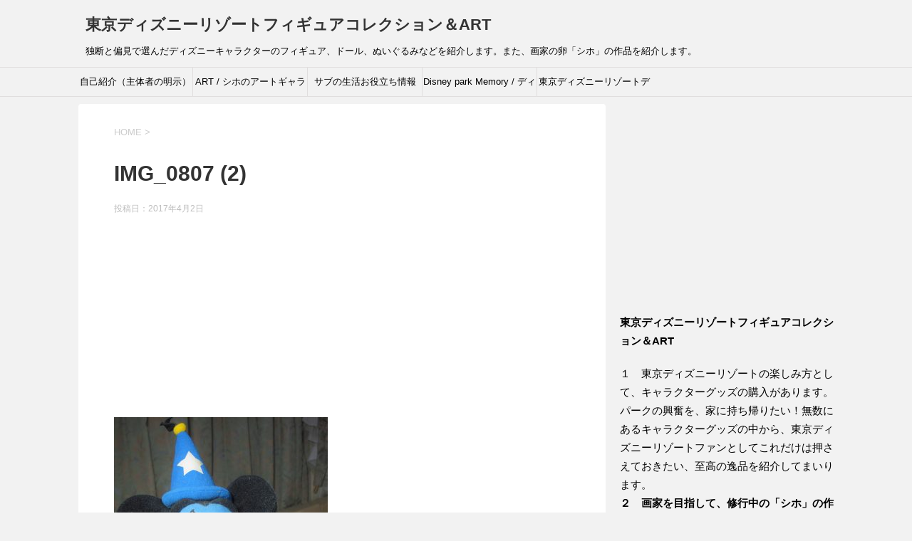

--- FILE ---
content_type: text/html; charset=UTF-8
request_url: http://k66kono.com/2017/03/13/%E3%80%8C%E6%9D%B1%E4%BA%AC%E3%83%87%E3%82%A3%E3%82%BA%E3%83%8B%E3%83%BC%E3%83%AA%E3%82%BE%E3%83%BC%E3%83%88%E3%83%87%E3%82%A3%E3%82%BA%E3%83%8B%E3%83%BC%E3%82%AD%E3%83%A3%E3%83%A9%E3%82%AF%E3%82%BF-3/img_0807-2/
body_size: 16457
content:
<!DOCTYPE html>
<!--[if lt IE 7]>
<html class="ie6" lang="ja"
	prefix="og: https://ogp.me/ns#" > <![endif]-->
<!--[if IE 7]>
<html class="i7" lang="ja"
	prefix="og: https://ogp.me/ns#" > <![endif]-->
<!--[if IE 8]>
<html class="ie" lang="ja"
	prefix="og: https://ogp.me/ns#" > <![endif]-->
<!--[if gt IE 8]><!-->
<html lang="ja"
	prefix="og: https://ogp.me/ns#" >
	<!--<![endif]-->
	<head prefix="og: http://ogp.me/ns# fb: http://ogp.me/ns/fb# article: http://ogp.me/ns/article#">
		<meta charset="UTF-8" >
		<meta name="viewport" content="width=device-width,initial-scale=1.0,user-scalable=yes">
		<meta name="format-detection" content="telephone=no" >
		
		
		<link rel="alternate" type="application/rss+xml" title="東京ディズニーリゾートフィギュアコレクション＆ART RSS Feed" href="http://k66kono.com/feed/" />
		<link rel="pingback" href="http://k66kono.com/xmlrpc.php" >
		<!--[if lt IE 9]>
		<script src="http://css3-mediaqueries-js.googlecode.com/svn/trunk/css3-mediaqueries.js"></script>
		<script src="http://k66kono.com/wp-content/themes/stinger8/js/html5shiv.js"></script>
		<![endif]-->
				<title>IMG_0807 (2) | 東京ディズニーリゾートフィギュアコレクション＆ART</title>

		<!-- All in One SEO 4.1.8 -->
		<meta name="robots" content="max-image-preview:large" />
		<link rel="canonical" href="http://k66kono.com/2017/03/13/%e3%80%8c%e6%9d%b1%e4%ba%ac%e3%83%87%e3%82%a3%e3%82%ba%e3%83%8b%e3%83%bc%e3%83%aa%e3%82%be%e3%83%bc%e3%83%88%e3%83%87%e3%82%a3%e3%82%ba%e3%83%8b%e3%83%bc%e3%82%ad%e3%83%a3%e3%83%a9%e3%82%af%e3%82%bf-3/img_0807-2/" />
		<meta property="og:locale" content="ja_JP" />
		<meta property="og:site_name" content="東京ディズニーリゾートフィギュアコレクション＆ART | 独断と偏見で選んだディズニーキャラクターのフィギュア、ドール、ぬいぐるみなどを紹介します。また、画家の卵「シホ」の作品を紹介します。" />
		<meta property="og:type" content="article" />
		<meta property="og:title" content="IMG_0807 (2) | 東京ディズニーリゾートフィギュアコレクション＆ART" />
		<meta property="og:url" content="http://k66kono.com/2017/03/13/%e3%80%8c%e6%9d%b1%e4%ba%ac%e3%83%87%e3%82%a3%e3%82%ba%e3%83%8b%e3%83%bc%e3%83%aa%e3%82%be%e3%83%bc%e3%83%88%e3%83%87%e3%82%a3%e3%82%ba%e3%83%8b%e3%83%bc%e3%82%ad%e3%83%a3%e3%83%a9%e3%82%af%e3%82%bf-3/img_0807-2/" />
		<meta property="article:published_time" content="2017-04-02T13:07:05+00:00" />
		<meta property="article:modified_time" content="2017-04-02T13:07:05+00:00" />
		<meta name="twitter:card" content="summary" />
		<meta name="twitter:title" content="IMG_0807 (2) | 東京ディズニーリゾートフィギュアコレクション＆ART" />
		<meta name="google" content="nositelinkssearchbox" />
		<script type="application/ld+json" class="aioseo-schema">
			{"@context":"https:\/\/schema.org","@graph":[{"@type":"WebSite","@id":"http:\/\/k66kono.com\/#website","url":"http:\/\/k66kono.com\/","name":"\u6771\u4eac\u30c7\u30a3\u30ba\u30cb\u30fc\u30ea\u30be\u30fc\u30c8\u30d5\u30a3\u30ae\u30e5\u30a2\u30b3\u30ec\u30af\u30b7\u30e7\u30f3\uff06ART","description":"\u72ec\u65ad\u3068\u504f\u898b\u3067\u9078\u3093\u3060\u30c7\u30a3\u30ba\u30cb\u30fc\u30ad\u30e3\u30e9\u30af\u30bf\u30fc\u306e\u30d5\u30a3\u30ae\u30e5\u30a2\u3001\u30c9\u30fc\u30eb\u3001\u306c\u3044\u3050\u308b\u307f\u306a\u3069\u3092\u7d39\u4ecb\u3057\u307e\u3059\u3002\u307e\u305f\u3001\u753b\u5bb6\u306e\u5375\u300c\u30b7\u30db\u300d\u306e\u4f5c\u54c1\u3092\u7d39\u4ecb\u3057\u307e\u3059\u3002","inLanguage":"ja","publisher":{"@id":"http:\/\/k66kono.com\/#organization"}},{"@type":"Organization","@id":"http:\/\/k66kono.com\/#organization","name":"\u6771\u4eac\u30c7\u30a3\u30ba\u30cb\u30fc\u30ea\u30be\u30fc\u30c8\u30d5\u30a3\u30ae\u30e5\u30a2\u30b3\u30ec\u30af\u30b7\u30e7\u30f3\uff06ART","url":"http:\/\/k66kono.com\/"},{"@type":"BreadcrumbList","@id":"http:\/\/k66kono.com\/2017\/03\/13\/%e3%80%8c%e6%9d%b1%e4%ba%ac%e3%83%87%e3%82%a3%e3%82%ba%e3%83%8b%e3%83%bc%e3%83%aa%e3%82%be%e3%83%bc%e3%83%88%e3%83%87%e3%82%a3%e3%82%ba%e3%83%8b%e3%83%bc%e3%82%ad%e3%83%a3%e3%83%a9%e3%82%af%e3%82%bf-3\/img_0807-2\/#breadcrumblist","itemListElement":[{"@type":"ListItem","@id":"http:\/\/k66kono.com\/#listItem","position":1,"item":{"@type":"WebPage","@id":"http:\/\/k66kono.com\/","name":"\u30db\u30fc\u30e0","description":"\u72ec\u65ad\u3068\u504f\u898b\u3067\u9078\u3093\u3060\u30c7\u30a3\u30ba\u30cb\u30fc\u30ad\u30e3\u30e9\u30af\u30bf\u30fc\u306e\u30d5\u30a3\u30ae\u30e5\u30a2\u3001\u30c9\u30fc\u30eb\u3001\u306c\u3044\u3050\u308b\u307f\u306a\u3069\u3092\u7d39\u4ecb\u3057\u307e\u3059\u3002\u307e\u305f\u3001\u753b\u5bb6\u306e\u5375\u300c\u30b7\u30db\u300d\u306e\u4f5c\u54c1\u3092\u7d39\u4ecb\u3057\u307e\u3059\u3002","url":"http:\/\/k66kono.com\/"},"nextItem":"http:\/\/k66kono.com\/2017\/03\/13\/%e3%80%8c%e6%9d%b1%e4%ba%ac%e3%83%87%e3%82%a3%e3%82%ba%e3%83%8b%e3%83%bc%e3%83%aa%e3%82%be%e3%83%bc%e3%83%88%e3%83%87%e3%82%a3%e3%82%ba%e3%83%8b%e3%83%bc%e3%82%ad%e3%83%a3%e3%83%a9%e3%82%af%e3%82%bf-3\/img_0807-2\/#listItem"},{"@type":"ListItem","@id":"http:\/\/k66kono.com\/2017\/03\/13\/%e3%80%8c%e6%9d%b1%e4%ba%ac%e3%83%87%e3%82%a3%e3%82%ba%e3%83%8b%e3%83%bc%e3%83%aa%e3%82%be%e3%83%bc%e3%83%88%e3%83%87%e3%82%a3%e3%82%ba%e3%83%8b%e3%83%bc%e3%82%ad%e3%83%a3%e3%83%a9%e3%82%af%e3%82%bf-3\/img_0807-2\/#listItem","position":2,"item":{"@type":"WebPage","@id":"http:\/\/k66kono.com\/2017\/03\/13\/%e3%80%8c%e6%9d%b1%e4%ba%ac%e3%83%87%e3%82%a3%e3%82%ba%e3%83%8b%e3%83%bc%e3%83%aa%e3%82%be%e3%83%bc%e3%83%88%e3%83%87%e3%82%a3%e3%82%ba%e3%83%8b%e3%83%bc%e3%82%ad%e3%83%a3%e3%83%a9%e3%82%af%e3%82%bf-3\/img_0807-2\/","name":"IMG_0807 (2)","url":"http:\/\/k66kono.com\/2017\/03\/13\/%e3%80%8c%e6%9d%b1%e4%ba%ac%e3%83%87%e3%82%a3%e3%82%ba%e3%83%8b%e3%83%bc%e3%83%aa%e3%82%be%e3%83%bc%e3%83%88%e3%83%87%e3%82%a3%e3%82%ba%e3%83%8b%e3%83%bc%e3%82%ad%e3%83%a3%e3%83%a9%e3%82%af%e3%82%bf-3\/img_0807-2\/"},"previousItem":"http:\/\/k66kono.com\/#listItem"}]},{"@type":"Person","@id":"http:\/\/k66kono.com\/author\/844e733e15\/#author","url":"http:\/\/k66kono.com\/author\/844e733e15\/","name":"\u30e6\u30ad\u30ce","image":{"@type":"ImageObject","@id":"http:\/\/k66kono.com\/2017\/03\/13\/%e3%80%8c%e6%9d%b1%e4%ba%ac%e3%83%87%e3%82%a3%e3%82%ba%e3%83%8b%e3%83%bc%e3%83%aa%e3%82%be%e3%83%bc%e3%83%88%e3%83%87%e3%82%a3%e3%82%ba%e3%83%8b%e3%83%bc%e3%82%ad%e3%83%a3%e3%83%a9%e3%82%af%e3%82%bf-3\/img_0807-2\/#authorImage","url":"http:\/\/1.gravatar.com\/avatar\/a59bc48640c98c3fcfa8c7ec7466a4bd?s=96&d=mm&r=g","width":96,"height":96,"caption":"\u30e6\u30ad\u30ce"}},{"@type":"ItemPage","@id":"http:\/\/k66kono.com\/2017\/03\/13\/%e3%80%8c%e6%9d%b1%e4%ba%ac%e3%83%87%e3%82%a3%e3%82%ba%e3%83%8b%e3%83%bc%e3%83%aa%e3%82%be%e3%83%bc%e3%83%88%e3%83%87%e3%82%a3%e3%82%ba%e3%83%8b%e3%83%bc%e3%82%ad%e3%83%a3%e3%83%a9%e3%82%af%e3%82%bf-3\/img_0807-2\/#itempage","url":"http:\/\/k66kono.com\/2017\/03\/13\/%e3%80%8c%e6%9d%b1%e4%ba%ac%e3%83%87%e3%82%a3%e3%82%ba%e3%83%8b%e3%83%bc%e3%83%aa%e3%82%be%e3%83%bc%e3%83%88%e3%83%87%e3%82%a3%e3%82%ba%e3%83%8b%e3%83%bc%e3%82%ad%e3%83%a3%e3%83%a9%e3%82%af%e3%82%bf-3\/img_0807-2\/","name":"IMG_0807 (2) | \u6771\u4eac\u30c7\u30a3\u30ba\u30cb\u30fc\u30ea\u30be\u30fc\u30c8\u30d5\u30a3\u30ae\u30e5\u30a2\u30b3\u30ec\u30af\u30b7\u30e7\u30f3\uff06ART","inLanguage":"ja","isPartOf":{"@id":"http:\/\/k66kono.com\/#website"},"breadcrumb":{"@id":"http:\/\/k66kono.com\/2017\/03\/13\/%e3%80%8c%e6%9d%b1%e4%ba%ac%e3%83%87%e3%82%a3%e3%82%ba%e3%83%8b%e3%83%bc%e3%83%aa%e3%82%be%e3%83%bc%e3%83%88%e3%83%87%e3%82%a3%e3%82%ba%e3%83%8b%e3%83%bc%e3%82%ad%e3%83%a3%e3%83%a9%e3%82%af%e3%82%bf-3\/img_0807-2\/#breadcrumblist"},"author":"http:\/\/k66kono.com\/author\/844e733e15\/#author","creator":"http:\/\/k66kono.com\/author\/844e733e15\/#author","datePublished":"2017-04-02T13:07:05+09:00","dateModified":"2017-04-02T13:07:05+09:00"}]}
		</script>
		<script type="text/javascript" >
			window.ga=window.ga||function(){(ga.q=ga.q||[]).push(arguments)};ga.l=+new Date;
			ga('create', "UA-98341257-1", 'auto');
			ga('send', 'pageview');
		</script>
		<script async src="https://www.google-analytics.com/analytics.js"></script>
		<!-- All in One SEO -->

<link rel='dns-prefetch' href='//ajax.googleapis.com' />
<link rel='dns-prefetch' href='//s.w.org' />
<script type="text/javascript">
window._wpemojiSettings = {"baseUrl":"https:\/\/s.w.org\/images\/core\/emoji\/13.1.0\/72x72\/","ext":".png","svgUrl":"https:\/\/s.w.org\/images\/core\/emoji\/13.1.0\/svg\/","svgExt":".svg","source":{"concatemoji":"http:\/\/k66kono.com\/wp-includes\/js\/wp-emoji-release.min.js?ver=5.9.12"}};
/*! This file is auto-generated */
!function(e,a,t){var n,r,o,i=a.createElement("canvas"),p=i.getContext&&i.getContext("2d");function s(e,t){var a=String.fromCharCode;p.clearRect(0,0,i.width,i.height),p.fillText(a.apply(this,e),0,0);e=i.toDataURL();return p.clearRect(0,0,i.width,i.height),p.fillText(a.apply(this,t),0,0),e===i.toDataURL()}function c(e){var t=a.createElement("script");t.src=e,t.defer=t.type="text/javascript",a.getElementsByTagName("head")[0].appendChild(t)}for(o=Array("flag","emoji"),t.supports={everything:!0,everythingExceptFlag:!0},r=0;r<o.length;r++)t.supports[o[r]]=function(e){if(!p||!p.fillText)return!1;switch(p.textBaseline="top",p.font="600 32px Arial",e){case"flag":return s([127987,65039,8205,9895,65039],[127987,65039,8203,9895,65039])?!1:!s([55356,56826,55356,56819],[55356,56826,8203,55356,56819])&&!s([55356,57332,56128,56423,56128,56418,56128,56421,56128,56430,56128,56423,56128,56447],[55356,57332,8203,56128,56423,8203,56128,56418,8203,56128,56421,8203,56128,56430,8203,56128,56423,8203,56128,56447]);case"emoji":return!s([10084,65039,8205,55357,56613],[10084,65039,8203,55357,56613])}return!1}(o[r]),t.supports.everything=t.supports.everything&&t.supports[o[r]],"flag"!==o[r]&&(t.supports.everythingExceptFlag=t.supports.everythingExceptFlag&&t.supports[o[r]]);t.supports.everythingExceptFlag=t.supports.everythingExceptFlag&&!t.supports.flag,t.DOMReady=!1,t.readyCallback=function(){t.DOMReady=!0},t.supports.everything||(n=function(){t.readyCallback()},a.addEventListener?(a.addEventListener("DOMContentLoaded",n,!1),e.addEventListener("load",n,!1)):(e.attachEvent("onload",n),a.attachEvent("onreadystatechange",function(){"complete"===a.readyState&&t.readyCallback()})),(n=t.source||{}).concatemoji?c(n.concatemoji):n.wpemoji&&n.twemoji&&(c(n.twemoji),c(n.wpemoji)))}(window,document,window._wpemojiSettings);
</script>
<style type="text/css">
img.wp-smiley,
img.emoji {
	display: inline !important;
	border: none !important;
	box-shadow: none !important;
	height: 1em !important;
	width: 1em !important;
	margin: 0 0.07em !important;
	vertical-align: -0.1em !important;
	background: none !important;
	padding: 0 !important;
}
</style>
	<link rel='stylesheet' id='wp-block-library-css'  href='http://k66kono.com/wp-includes/css/dist/block-library/style.min.css?ver=5.9.12' type='text/css' media='all' />
<style id='global-styles-inline-css' type='text/css'>
body{--wp--preset--color--black: #000000;--wp--preset--color--cyan-bluish-gray: #abb8c3;--wp--preset--color--white: #ffffff;--wp--preset--color--pale-pink: #f78da7;--wp--preset--color--vivid-red: #cf2e2e;--wp--preset--color--luminous-vivid-orange: #ff6900;--wp--preset--color--luminous-vivid-amber: #fcb900;--wp--preset--color--light-green-cyan: #7bdcb5;--wp--preset--color--vivid-green-cyan: #00d084;--wp--preset--color--pale-cyan-blue: #8ed1fc;--wp--preset--color--vivid-cyan-blue: #0693e3;--wp--preset--color--vivid-purple: #9b51e0;--wp--preset--gradient--vivid-cyan-blue-to-vivid-purple: linear-gradient(135deg,rgba(6,147,227,1) 0%,rgb(155,81,224) 100%);--wp--preset--gradient--light-green-cyan-to-vivid-green-cyan: linear-gradient(135deg,rgb(122,220,180) 0%,rgb(0,208,130) 100%);--wp--preset--gradient--luminous-vivid-amber-to-luminous-vivid-orange: linear-gradient(135deg,rgba(252,185,0,1) 0%,rgba(255,105,0,1) 100%);--wp--preset--gradient--luminous-vivid-orange-to-vivid-red: linear-gradient(135deg,rgba(255,105,0,1) 0%,rgb(207,46,46) 100%);--wp--preset--gradient--very-light-gray-to-cyan-bluish-gray: linear-gradient(135deg,rgb(238,238,238) 0%,rgb(169,184,195) 100%);--wp--preset--gradient--cool-to-warm-spectrum: linear-gradient(135deg,rgb(74,234,220) 0%,rgb(151,120,209) 20%,rgb(207,42,186) 40%,rgb(238,44,130) 60%,rgb(251,105,98) 80%,rgb(254,248,76) 100%);--wp--preset--gradient--blush-light-purple: linear-gradient(135deg,rgb(255,206,236) 0%,rgb(152,150,240) 100%);--wp--preset--gradient--blush-bordeaux: linear-gradient(135deg,rgb(254,205,165) 0%,rgb(254,45,45) 50%,rgb(107,0,62) 100%);--wp--preset--gradient--luminous-dusk: linear-gradient(135deg,rgb(255,203,112) 0%,rgb(199,81,192) 50%,rgb(65,88,208) 100%);--wp--preset--gradient--pale-ocean: linear-gradient(135deg,rgb(255,245,203) 0%,rgb(182,227,212) 50%,rgb(51,167,181) 100%);--wp--preset--gradient--electric-grass: linear-gradient(135deg,rgb(202,248,128) 0%,rgb(113,206,126) 100%);--wp--preset--gradient--midnight: linear-gradient(135deg,rgb(2,3,129) 0%,rgb(40,116,252) 100%);--wp--preset--duotone--dark-grayscale: url('#wp-duotone-dark-grayscale');--wp--preset--duotone--grayscale: url('#wp-duotone-grayscale');--wp--preset--duotone--purple-yellow: url('#wp-duotone-purple-yellow');--wp--preset--duotone--blue-red: url('#wp-duotone-blue-red');--wp--preset--duotone--midnight: url('#wp-duotone-midnight');--wp--preset--duotone--magenta-yellow: url('#wp-duotone-magenta-yellow');--wp--preset--duotone--purple-green: url('#wp-duotone-purple-green');--wp--preset--duotone--blue-orange: url('#wp-duotone-blue-orange');--wp--preset--font-size--small: 13px;--wp--preset--font-size--medium: 20px;--wp--preset--font-size--large: 36px;--wp--preset--font-size--x-large: 42px;}.has-black-color{color: var(--wp--preset--color--black) !important;}.has-cyan-bluish-gray-color{color: var(--wp--preset--color--cyan-bluish-gray) !important;}.has-white-color{color: var(--wp--preset--color--white) !important;}.has-pale-pink-color{color: var(--wp--preset--color--pale-pink) !important;}.has-vivid-red-color{color: var(--wp--preset--color--vivid-red) !important;}.has-luminous-vivid-orange-color{color: var(--wp--preset--color--luminous-vivid-orange) !important;}.has-luminous-vivid-amber-color{color: var(--wp--preset--color--luminous-vivid-amber) !important;}.has-light-green-cyan-color{color: var(--wp--preset--color--light-green-cyan) !important;}.has-vivid-green-cyan-color{color: var(--wp--preset--color--vivid-green-cyan) !important;}.has-pale-cyan-blue-color{color: var(--wp--preset--color--pale-cyan-blue) !important;}.has-vivid-cyan-blue-color{color: var(--wp--preset--color--vivid-cyan-blue) !important;}.has-vivid-purple-color{color: var(--wp--preset--color--vivid-purple) !important;}.has-black-background-color{background-color: var(--wp--preset--color--black) !important;}.has-cyan-bluish-gray-background-color{background-color: var(--wp--preset--color--cyan-bluish-gray) !important;}.has-white-background-color{background-color: var(--wp--preset--color--white) !important;}.has-pale-pink-background-color{background-color: var(--wp--preset--color--pale-pink) !important;}.has-vivid-red-background-color{background-color: var(--wp--preset--color--vivid-red) !important;}.has-luminous-vivid-orange-background-color{background-color: var(--wp--preset--color--luminous-vivid-orange) !important;}.has-luminous-vivid-amber-background-color{background-color: var(--wp--preset--color--luminous-vivid-amber) !important;}.has-light-green-cyan-background-color{background-color: var(--wp--preset--color--light-green-cyan) !important;}.has-vivid-green-cyan-background-color{background-color: var(--wp--preset--color--vivid-green-cyan) !important;}.has-pale-cyan-blue-background-color{background-color: var(--wp--preset--color--pale-cyan-blue) !important;}.has-vivid-cyan-blue-background-color{background-color: var(--wp--preset--color--vivid-cyan-blue) !important;}.has-vivid-purple-background-color{background-color: var(--wp--preset--color--vivid-purple) !important;}.has-black-border-color{border-color: var(--wp--preset--color--black) !important;}.has-cyan-bluish-gray-border-color{border-color: var(--wp--preset--color--cyan-bluish-gray) !important;}.has-white-border-color{border-color: var(--wp--preset--color--white) !important;}.has-pale-pink-border-color{border-color: var(--wp--preset--color--pale-pink) !important;}.has-vivid-red-border-color{border-color: var(--wp--preset--color--vivid-red) !important;}.has-luminous-vivid-orange-border-color{border-color: var(--wp--preset--color--luminous-vivid-orange) !important;}.has-luminous-vivid-amber-border-color{border-color: var(--wp--preset--color--luminous-vivid-amber) !important;}.has-light-green-cyan-border-color{border-color: var(--wp--preset--color--light-green-cyan) !important;}.has-vivid-green-cyan-border-color{border-color: var(--wp--preset--color--vivid-green-cyan) !important;}.has-pale-cyan-blue-border-color{border-color: var(--wp--preset--color--pale-cyan-blue) !important;}.has-vivid-cyan-blue-border-color{border-color: var(--wp--preset--color--vivid-cyan-blue) !important;}.has-vivid-purple-border-color{border-color: var(--wp--preset--color--vivid-purple) !important;}.has-vivid-cyan-blue-to-vivid-purple-gradient-background{background: var(--wp--preset--gradient--vivid-cyan-blue-to-vivid-purple) !important;}.has-light-green-cyan-to-vivid-green-cyan-gradient-background{background: var(--wp--preset--gradient--light-green-cyan-to-vivid-green-cyan) !important;}.has-luminous-vivid-amber-to-luminous-vivid-orange-gradient-background{background: var(--wp--preset--gradient--luminous-vivid-amber-to-luminous-vivid-orange) !important;}.has-luminous-vivid-orange-to-vivid-red-gradient-background{background: var(--wp--preset--gradient--luminous-vivid-orange-to-vivid-red) !important;}.has-very-light-gray-to-cyan-bluish-gray-gradient-background{background: var(--wp--preset--gradient--very-light-gray-to-cyan-bluish-gray) !important;}.has-cool-to-warm-spectrum-gradient-background{background: var(--wp--preset--gradient--cool-to-warm-spectrum) !important;}.has-blush-light-purple-gradient-background{background: var(--wp--preset--gradient--blush-light-purple) !important;}.has-blush-bordeaux-gradient-background{background: var(--wp--preset--gradient--blush-bordeaux) !important;}.has-luminous-dusk-gradient-background{background: var(--wp--preset--gradient--luminous-dusk) !important;}.has-pale-ocean-gradient-background{background: var(--wp--preset--gradient--pale-ocean) !important;}.has-electric-grass-gradient-background{background: var(--wp--preset--gradient--electric-grass) !important;}.has-midnight-gradient-background{background: var(--wp--preset--gradient--midnight) !important;}.has-small-font-size{font-size: var(--wp--preset--font-size--small) !important;}.has-medium-font-size{font-size: var(--wp--preset--font-size--medium) !important;}.has-large-font-size{font-size: var(--wp--preset--font-size--large) !important;}.has-x-large-font-size{font-size: var(--wp--preset--font-size--x-large) !important;}
</style>
<link rel='stylesheet' id='normalize-css'  href='http://k66kono.com/wp-content/themes/stinger8/css/normalize.css?ver=1.5.9' type='text/css' media='all' />
<link rel='stylesheet' id='font-awesome-css'  href='http://k66kono.com/wp-content/themes/stinger8/css/fontawesome/css/font-awesome.min.css?ver=4.5.0' type='text/css' media='all' />
<link rel='stylesheet' id='style-css'  href='http://k66kono.com/wp-content/themes/stinger8/style.css?ver=5.9.12' type='text/css' media='all' />
<script type='text/javascript' src='//ajax.googleapis.com/ajax/libs/jquery/1.11.3/jquery.min.js?ver=1.11.3' id='jquery-js'></script>
<link rel="https://api.w.org/" href="http://k66kono.com/wp-json/" /><link rel="alternate" type="application/json" href="http://k66kono.com/wp-json/wp/v2/media/935" /><link rel='shortlink' href='http://k66kono.com/?p=935' />
<link rel="alternate" type="application/json+oembed" href="http://k66kono.com/wp-json/oembed/1.0/embed?url=http%3A%2F%2Fk66kono.com%2F2017%2F03%2F13%2F%25e3%2580%258c%25e6%259d%25b1%25e4%25ba%25ac%25e3%2583%2587%25e3%2582%25a3%25e3%2582%25ba%25e3%2583%258b%25e3%2583%25bc%25e3%2583%25aa%25e3%2582%25be%25e3%2583%25bc%25e3%2583%2588%25e3%2583%2587%25e3%2582%25a3%25e3%2582%25ba%25e3%2583%258b%25e3%2583%25bc%25e3%2582%25ad%25e3%2583%25a3%25e3%2583%25a9%25e3%2582%25af%25e3%2582%25bf-3%2Fimg_0807-2%2F" />
<link rel="alternate" type="text/xml+oembed" href="http://k66kono.com/wp-json/oembed/1.0/embed?url=http%3A%2F%2Fk66kono.com%2F2017%2F03%2F13%2F%25e3%2580%258c%25e6%259d%25b1%25e4%25ba%25ac%25e3%2583%2587%25e3%2582%25a3%25e3%2582%25ba%25e3%2583%258b%25e3%2583%25bc%25e3%2583%25aa%25e3%2582%25be%25e3%2583%25bc%25e3%2583%2588%25e3%2583%2587%25e3%2582%25a3%25e3%2582%25ba%25e3%2583%258b%25e3%2583%25bc%25e3%2582%25ad%25e3%2583%25a3%25e3%2583%25a9%25e3%2582%25af%25e3%2582%25bf-3%2Fimg_0807-2%2F&#038;format=xml" />
<style type="text/css" id="custom-background-css">
body.custom-background { background-color: #f2f2f2; }
</style>
	<link rel="icon" href="http://k66kono.com/wp-content/uploads/2017/03/cropped-IMG_0120-1-32x32.jpg" sizes="32x32" />
<link rel="icon" href="http://k66kono.com/wp-content/uploads/2017/03/cropped-IMG_0120-1-192x192.jpg" sizes="192x192" />
<link rel="apple-touch-icon" href="http://k66kono.com/wp-content/uploads/2017/03/cropped-IMG_0120-1-180x180.jpg" />
<meta name="msapplication-TileImage" content="http://k66kono.com/wp-content/uploads/2017/03/cropped-IMG_0120-1-270x270.jpg" />
	</head>
	<body class="attachment attachment-template-default single single-attachment postid-935 attachmentid-935 attachment-jpeg custom-background" >
			<div id="st-ami">
				<div id="wrapper">
				<div id="wrapper-in">
					<header>
						<div id="headbox-bg">
							<div class="clearfix" id="headbox">
								<nav id="s-navi" class="pcnone">
	<dl class="acordion">
		<dt class="trigger">
			<p><span class="op"><i class="fa fa-bars"></i></span></p>
		</dt>

		<dd class="acordion_tree">
						<div class="menu-%e3%83%88%e3%83%83%e3%83%97%e3%83%a1%e3%83%8b%e3%83%a5%e3%83%bc-container"><ul id="menu-%e3%83%88%e3%83%83%e3%83%97%e3%83%a1%e3%83%8b%e3%83%a5%e3%83%bc" class="menu"><li id="menu-item-1049" class="menu-item menu-item-type-post_type menu-item-object-page menu-item-1049"><a href="http://k66kono.com/%e8%87%aa%e5%b7%b1%e7%b4%b9%e4%bb%8b/">自己紹介（主体者の明示）</a></li>
<li id="menu-item-1345" class="menu-item menu-item-type-taxonomy menu-item-object-category menu-item-1345"><a href="http://k66kono.com/category/art-%e3%82%b7%e3%83%9b%e3%81%ae%e3%82%a2%e3%83%bc%e3%83%88%e3%82%ae%e3%83%a3%e3%83%a9%e3%83%aa%e3%83%bc/">ART / シホのアートギャラリー</a></li>
<li id="menu-item-1370" class="menu-item menu-item-type-post_type menu-item-object-page menu-item-1370"><a href="http://k66kono.com/%e3%82%b5%e3%83%96%e3%81%ae%e7%94%9f%e6%b4%bb%e3%81%8a%e5%bd%b9%e7%ab%8b%e3%81%a1%e6%83%85%e5%a0%b1/">サブの生活お役立ち情報</a></li>
<li id="menu-item-1551" class="menu-item menu-item-type-taxonomy menu-item-object-category menu-item-1551"><a href="http://k66kono.com/category/disney-park-memory-%e3%83%87%e3%82%a3%e3%82%ba%e3%83%8b%e3%83%bc%e3%81%ae%e6%80%9d%e3%81%84%e5%87%ba/">Disney park Memory / ディズニーの思い出</a></li>
<li id="menu-item-1349" class="menu-item menu-item-type-taxonomy menu-item-object-category menu-item-1349"><a href="http://k66kono.com/category/%e6%9d%b1%e4%ba%ac%e3%83%87%e3%82%a3%e3%82%ba%e3%83%8b%e3%83%bc%e3%83%aa%e3%82%be%e3%83%bc%e3%83%88%e3%83%87%e3%82%a3%e3%82%ba%e3%83%8b%e3%83%bc%e3%82%ad%e3%83%a3%e3%83%a9%e3%82%af%e3%82%bf%e3%83%bc/">東京ディズニーリゾートディズニーキャラクタードールコレクション</a></li>
</ul></div>			<div class="clear"></div>

		</dd>
	</dl>
</nav>
									<div id="header-l">
									<!-- ロゴ又はブログ名 -->
									<p class="sitename">
										<a href="http://k66kono.com/">
											東京ディズニーリゾートフィギュアコレクション＆ART										</a>
									</p>
									<!-- ロゴ又はブログ名ここまで -->
									<!-- キャプション -->
																			<p class="descr">
											独断と偏見で選んだディズニーキャラクターのフィギュア、ドール、ぬいぐるみなどを紹介します。また、画家の卵「シホ」の作品を紹介します。										</p>
																		</div><!-- /#header-l -->

							</div><!-- /#headbox-bg -->
						</div><!-- /#headbox clearfix -->

						<div id="gazou-wide">
										<div id="st-menubox">
			<div id="st-menuwide">
				<nav class="smanone clearfix"><ul id="menu-%e3%83%88%e3%83%83%e3%83%97%e3%83%a1%e3%83%8b%e3%83%a5%e3%83%bc-1" class="menu"><li class="menu-item menu-item-type-post_type menu-item-object-page menu-item-1049"><a href="http://k66kono.com/%e8%87%aa%e5%b7%b1%e7%b4%b9%e4%bb%8b/">自己紹介（主体者の明示）</a></li>
<li class="menu-item menu-item-type-taxonomy menu-item-object-category menu-item-1345"><a href="http://k66kono.com/category/art-%e3%82%b7%e3%83%9b%e3%81%ae%e3%82%a2%e3%83%bc%e3%83%88%e3%82%ae%e3%83%a3%e3%83%a9%e3%83%aa%e3%83%bc/">ART / シホのアートギャラリー</a></li>
<li class="menu-item menu-item-type-post_type menu-item-object-page menu-item-1370"><a href="http://k66kono.com/%e3%82%b5%e3%83%96%e3%81%ae%e7%94%9f%e6%b4%bb%e3%81%8a%e5%bd%b9%e7%ab%8b%e3%81%a1%e6%83%85%e5%a0%b1/">サブの生活お役立ち情報</a></li>
<li class="menu-item menu-item-type-taxonomy menu-item-object-category menu-item-1551"><a href="http://k66kono.com/category/disney-park-memory-%e3%83%87%e3%82%a3%e3%82%ba%e3%83%8b%e3%83%bc%e3%81%ae%e6%80%9d%e3%81%84%e5%87%ba/">Disney park Memory / ディズニーの思い出</a></li>
<li class="menu-item menu-item-type-taxonomy menu-item-object-category menu-item-1349"><a href="http://k66kono.com/category/%e6%9d%b1%e4%ba%ac%e3%83%87%e3%82%a3%e3%82%ba%e3%83%8b%e3%83%bc%e3%83%aa%e3%82%be%e3%83%bc%e3%83%88%e3%83%87%e3%82%a3%e3%82%ba%e3%83%8b%e3%83%bc%e3%82%ad%e3%83%a3%e3%83%a9%e3%82%af%e3%82%bf%e3%83%bc/">東京ディズニーリゾートディズニーキャラクタードールコレクション</a></li>
</ul></nav>			</div>
		</div>
	
							
						</div>
						<!-- /gazou -->

					</header>
					<div id="content-w">
<div id="content" class="clearfix">
	<div id="contentInner">

		<div class="st-main">

			<!-- ぱんくず -->
			<section id="breadcrumb">
			<ol itemscope itemtype="http://schema.org/BreadcrumbList">
					 <li itemprop="itemListElement" itemscope
      itemtype="http://schema.org/ListItem"><a href="http://k66kono.com" itemprop="item"><span itemprop="name">HOME</span></a> > <meta itemprop="position" content="1" /></li>
							</ol>
			</section>
			<!--/ ぱんくず -->

			<div id="post-935" class="st-post post-935 attachment type-attachment status-inherit hentry">
				<article>
					<!--ループ開始 -->
										
										<p class="st-catgroup">
										</p>
									

					<h1 class="entry-title">IMG_0807 (2)</h1>

					<div class="blogbox">
						<p><span class="kdate">
															投稿日：<time class="updated" datetime="2017-04-02T22:07:05+0900">2017年4月2日</time>
													</span></p>
					</div>

					<div class="mainbox">
							<div class="entry-content">
								<div class="26936a1efb0721b68fbbf19f0fb4600d" data-index="1" style="float: none; margin:10px 0 10px 0; text-align:center;">
<script async src="//pagead2.googlesyndication.com/pagead/js/adsbygoogle.js"></script>
<!-- 河野哲也３ -->
<ins class="adsbygoogle"
     style="display:inline-block;width:300px;height:250px"
     data-ad-client="ca-pub-7009256589569889"
     data-ad-slot="5635162451"></ins>
<script>
(adsbygoogle = window.adsbygoogle || []).push({});
</script>
</div>
<p class="attachment"><a href='http://k66kono.com/wp-content/uploads/2017/03/IMG_0807-2.jpg'><img width="300" height="300" src="http://k66kono.com/wp-content/uploads/2017/03/IMG_0807-2-300x300.jpg" class="attachment-medium size-medium" alt="" loading="lazy" srcset="http://k66kono.com/wp-content/uploads/2017/03/IMG_0807-2-300x300.jpg 300w, http://k66kono.com/wp-content/uploads/2017/03/IMG_0807-2-150x150.jpg 150w, http://k66kono.com/wp-content/uploads/2017/03/IMG_0807-2-768x768.jpg 768w, http://k66kono.com/wp-content/uploads/2017/03/IMG_0807-2-1024x1024.jpg 1024w, http://k66kono.com/wp-content/uploads/2017/03/IMG_0807-2-100x100.jpg 100w" sizes="(max-width: 300px) 100vw, 300px" /></a></p><div class="26936a1efb0721b68fbbf19f0fb4600d" data-index="2" style="float: none; margin:10px 0 10px 0; text-align:center;">
<script async src="//pagead2.googlesyndication.com/pagead/js/adsbygoogle.js"></script>
<!-- 河野哲也４ -->
<ins class="adsbygoogle"
     style="display:inline-block;width:300px;height:250px"
     data-ad-client="ca-pub-7009256589569889"
     data-ad-slot="8588628851"></ins>
<script>
(adsbygoogle = window.adsbygoogle || []).push({});
</script>
</div>

<div class="26936a1efb0721b68fbbf19f0fb4600d" data-index="1" style="float: none; margin:10px 0 10px 0; text-align:center;">
<script async src="//pagead2.googlesyndication.com/pagead/js/adsbygoogle.js"></script>
<!-- 河野哲也３ -->
<ins class="adsbygoogle"
     style="display:inline-block;width:300px;height:250px"
     data-ad-client="ca-pub-7009256589569889"
     data-ad-slot="5635162451"></ins>
<script>
(adsbygoogle = window.adsbygoogle || []).push({});
</script>
</div>

<div style="font-size: 0px; height: 0px; line-height: 0px; margin: 0; padding: 0; clear: both;"></div>							</div>
						<div class="adbox">

				
	
							
	</div>
		
							
					</div><!-- .mainboxここまで -->
	
							<div class="sns">
	<ul class="clearfix">
		<!--ツイートボタン-->
		<li class="twitter"> 
		<a onclick="window.open('//twitter.com/intent/tweet?url=http%3A%2F%2Fk66kono.com%2F2017%2F03%2F13%2F%25e3%2580%258c%25e6%259d%25b1%25e4%25ba%25ac%25e3%2583%2587%25e3%2582%25a3%25e3%2582%25ba%25e3%2583%258b%25e3%2583%25bc%25e3%2583%25aa%25e3%2582%25be%25e3%2583%25bc%25e3%2583%2588%25e3%2583%2587%25e3%2582%25a3%25e3%2582%25ba%25e3%2583%258b%25e3%2583%25bc%25e3%2582%25ad%25e3%2583%25a3%25e3%2583%25a9%25e3%2582%25af%25e3%2582%25bf-3%2Fimg_0807-2%2F&text=IMG_0807+%282%29&tw_p=tweetbutton', '', 'width=500,height=450'); return false;"><i class="fa fa-twitter"></i><span class="snstext " >Twitter</span></a>
		</li>

		<!--Facebookボタン-->      
		<li class="facebook">
		<a href="//www.facebook.com/sharer.php?src=bm&u=http%3A%2F%2Fk66kono.com%2F2017%2F03%2F13%2F%25e3%2580%258c%25e6%259d%25b1%25e4%25ba%25ac%25e3%2583%2587%25e3%2582%25a3%25e3%2582%25ba%25e3%2583%258b%25e3%2583%25bc%25e3%2583%25aa%25e3%2582%25be%25e3%2583%25bc%25e3%2583%2588%25e3%2583%2587%25e3%2582%25a3%25e3%2582%25ba%25e3%2583%258b%25e3%2583%25bc%25e3%2582%25ad%25e3%2583%25a3%25e3%2583%25a9%25e3%2582%25af%25e3%2582%25bf-3%2Fimg_0807-2%2F&t=IMG_0807+%282%29" target="_blank"><i class="fa fa-facebook"></i><span class="snstext " >Facebook</span>
		</a>
		</li>

		<!--Google+1ボタン-->
		<li class="googleplus">
		<a href="https://plus.google.com/share?url=http%3A%2F%2Fk66kono.com%2F2017%2F03%2F13%2F%25e3%2580%258c%25e6%259d%25b1%25e4%25ba%25ac%25e3%2583%2587%25e3%2582%25a3%25e3%2582%25ba%25e3%2583%258b%25e3%2583%25bc%25e3%2583%25aa%25e3%2582%25be%25e3%2583%25bc%25e3%2583%2588%25e3%2583%2587%25e3%2582%25a3%25e3%2582%25ba%25e3%2583%258b%25e3%2583%25bc%25e3%2582%25ad%25e3%2583%25a3%25e3%2583%25a9%25e3%2582%25af%25e3%2582%25bf-3%2Fimg_0807-2%2F" target="_blank"><i class="fa fa-google-plus"></i><span class="snstext " >Google+</span></a>
		</li>

		<!--ポケットボタン-->      
		<li class="pocket">
		<a onclick="window.open('//getpocket.com/edit?url=http%3A%2F%2Fk66kono.com%2F2017%2F03%2F13%2F%25e3%2580%258c%25e6%259d%25b1%25e4%25ba%25ac%25e3%2583%2587%25e3%2582%25a3%25e3%2582%25ba%25e3%2583%258b%25e3%2583%25bc%25e3%2583%25aa%25e3%2582%25be%25e3%2583%25bc%25e3%2583%2588%25e3%2583%2587%25e3%2582%25a3%25e3%2582%25ba%25e3%2583%258b%25e3%2583%25bc%25e3%2582%25ad%25e3%2583%25a3%25e3%2583%25a9%25e3%2582%25af%25e3%2582%25bf-3%2Fimg_0807-2%2F&title=IMG_0807+%282%29', '', 'width=500,height=350'); return false;"><i class="fa fa-get-pocket"></i><span class="snstext " >Pocket</span></a></li>

		<!--はてブボタン-->  
		<li class="hatebu">       
			<a href="//b.hatena.ne.jp/entry/http://k66kono.com/2017/03/13/%e3%80%8c%e6%9d%b1%e4%ba%ac%e3%83%87%e3%82%a3%e3%82%ba%e3%83%8b%e3%83%bc%e3%83%aa%e3%82%be%e3%83%bc%e3%83%88%e3%83%87%e3%82%a3%e3%82%ba%e3%83%8b%e3%83%bc%e3%82%ad%e3%83%a3%e3%83%a9%e3%82%af%e3%82%bf-3/img_0807-2/" class="hatena-bookmark-button" data-hatena-bookmark-layout="simple" title="IMG_0807 (2)"><span style="font-weight:bold" class="fa-hatena">B!</span><span class="snstext " >はてブ</span>
			</a><script type="text/javascript" src="//b.st-hatena.com/js/bookmark_button.js" charset="utf-8" async="async"></script>

		</li>

		<!--LINEボタン-->   
		<li class="line">
		<a href="//line.me/R/msg/text/?IMG_0807+%282%29%0Ahttp%3A%2F%2Fk66kono.com%2F2017%2F03%2F13%2F%25e3%2580%258c%25e6%259d%25b1%25e4%25ba%25ac%25e3%2583%2587%25e3%2582%25a3%25e3%2582%25ba%25e3%2583%258b%25e3%2583%25bc%25e3%2583%25aa%25e3%2582%25be%25e3%2583%25bc%25e3%2583%2588%25e3%2583%2587%25e3%2582%25a3%25e3%2582%25ba%25e3%2583%258b%25e3%2583%25bc%25e3%2582%25ad%25e3%2583%25a3%25e3%2583%25a9%25e3%2582%25af%25e3%2582%25bf-3%2Fimg_0807-2%2F" target="_blank"><i class="fa fa-comment" aria-hidden="true"></i><span class="snstext" >LINE</span></a>
		</li>     
	</ul>

	</div> 

						<p class="tagst">
							<i class="fa fa-folder-open-o" aria-hidden="true"></i>-<br/>
													</p>

					<p>執筆者：<a href="http://k66kono.com/author/844e733e15/" title="ユキノ の投稿" rel="author">ユキノ</a></p>


										<!--ループ終了-->
			</article>

					<div class="st-aside">

						<hr class="hrcss" />
<div id="comments">
     	<div id="respond" class="comment-respond">
		<p id="st-reply-title" class="comment-reply-title">comment <small><a rel="nofollow" id="cancel-comment-reply-link" href="/2017/03/13/%E3%80%8C%E6%9D%B1%E4%BA%AC%E3%83%87%E3%82%A3%E3%82%BA%E3%83%8B%E3%83%BC%E3%83%AA%E3%82%BE%E3%83%BC%E3%83%88%E3%83%87%E3%82%A3%E3%82%BA%E3%83%8B%E3%83%BC%E3%82%AD%E3%83%A3%E3%83%A9%E3%82%AF%E3%82%BF-3/img_0807-2/#respond" style="display:none;">コメントをキャンセル</a></small></p><form action="http://k66kono.com/wp-comments-post.php" method="post" id="commentform" class="comment-form"><p class="comment-notes"><span id="email-notes">メールアドレスが公開されることはありません。</span> <span class="required-field-message" aria-hidden="true"><span class="required" aria-hidden="true">*</span> が付いている欄は必須項目です</span></p><p class="comment-form-comment"><label for="comment">コメント <span class="required" aria-hidden="true">*</span></label> <textarea id="comment" name="comment" cols="45" rows="8" maxlength="65525" required="required"></textarea></p><p class="comment-form-author"><label for="author">名前 <span class="required" aria-hidden="true">*</span></label> <input id="author" name="author" type="text" value="" size="30" maxlength="245" required="required" /></p>
<p class="comment-form-email"><label for="email">メール <span class="required" aria-hidden="true">*</span></label> <input id="email" name="email" type="text" value="" size="30" maxlength="100" aria-describedby="email-notes" required="required" /></p>
<p class="comment-form-url"><label for="url">サイト</label> <input id="url" name="url" type="text" value="" size="30" maxlength="200" /></p>
<p class="form-submit"><input name="submit" type="submit" id="submit" class="submit" value="コメントを送る" /> <input type='hidden' name='comment_post_ID' value='935' id='comment_post_ID' />
<input type='hidden' name='comment_parent' id='comment_parent' value='0' />
</p><p style="display: none !important;"><label>&#916;<textarea name="ak_hp_textarea" cols="45" rows="8" maxlength="100"></textarea></label><input type="hidden" id="ak_js_1" name="ak_js" value="64"/><script>document.getElementById( "ak_js_1" ).setAttribute( "value", ( new Date() ).getTime() );</script></p></form>	</div><!-- #respond -->
	</div>

<!-- END singer -->

						<!--関連記事-->
						<p class="point"><span class="point-in">関連記事</span></p>
<div class="kanren">
							<dl class="clearfix">
				<dt><a href="http://k66kono.com/2017/12/16/disney-park-memory-%e3%83%87%e3%82%a3%e3%82%ba%e3%83%8b%e3%83%bc%e3%81%ae%e6%80%9d%e3%81%84%e5%87%ba%ef%bc%88%e3%81%9d%e3%81%ae%ef%bc%92%ef%bc%89/">
													<img width="150" height="150" src="http://k66kono.com/wp-content/uploads/2017/12/IMG_0069-2-150x150.jpg" class="attachment-thumbnail size-thumbnail wp-post-image" alt="" loading="lazy" srcset="http://k66kono.com/wp-content/uploads/2017/12/IMG_0069-2-150x150.jpg 150w, http://k66kono.com/wp-content/uploads/2017/12/IMG_0069-2-100x100.jpg 100w" sizes="(max-width: 150px) 100vw, 150px" />											</a></dt>
				<dd>
					<p class="kanren-t"><a href="http://k66kono.com/2017/12/16/disney-park-memory-%e3%83%87%e3%82%a3%e3%82%ba%e3%83%8b%e3%83%bc%e3%81%ae%e6%80%9d%e3%81%84%e5%87%ba%ef%bc%88%e3%81%9d%e3%81%ae%ef%bc%92%ef%bc%89/">
							Disney park Memory / ディズニーの思い出（その２）						</a></p>

					<div class="smanone2">
						<p>「Disney park Memory / ディズニーの思い出（その２）」 この記事で紹介する思い出 ≪ディズニー・ハロウィーン！　２０１７≫ 子供が小さい頃、我が家も東京ディズニーランドにパークデビ &#8230; </p>
					</div>
				</dd>
			</dl>
					<dl class="clearfix">
				<dt><a href="http://k66kono.com/2017/11/30/art-%e3%82%b7%e3%83%9b%e3%81%ae%e3%82%a2%e3%83%bc%e3%83%88%e3%82%ae%e3%83%a3%e3%83%a9%e3%83%aa%e3%83%bc%ef%bc%88%e3%81%9d%e3%81%ae%ef%bc%94%ef%bc%89/">
													<img width="150" height="150" src="http://k66kono.com/wp-content/uploads/2017/10/2008IMG_0192-150x150.jpg" class="attachment-thumbnail size-thumbnail wp-post-image" alt="" loading="lazy" srcset="http://k66kono.com/wp-content/uploads/2017/10/2008IMG_0192-150x150.jpg 150w, http://k66kono.com/wp-content/uploads/2017/10/2008IMG_0192-100x100.jpg 100w" sizes="(max-width: 150px) 100vw, 150px" />											</a></dt>
				<dd>
					<p class="kanren-t"><a href="http://k66kono.com/2017/11/30/art-%e3%82%b7%e3%83%9b%e3%81%ae%e3%82%a2%e3%83%bc%e3%83%88%e3%82%ae%e3%83%a3%e3%83%a9%e3%83%aa%e3%83%bc%ef%bc%88%e3%81%9d%e3%81%ae%ef%bc%94%ef%bc%89/">
							ART / シホのアートギャラリー（その４）						</a></p>

					<div class="smanone2">
						<p>「ART / シホのアートギャラリー（その４）」 この記事で紹介する作品 ≪Art ００８ アクリル画「植樹祭 ２００８」≫ ≪Art ００９ アクリル画「風景画 掛川市街 ２００８」≫ 「シホ」は、 &#8230; </p>
					</div>
				</dd>
			</dl>
					<dl class="clearfix">
				<dt><a href="http://k66kono.com/2017/03/22/%e3%80%8c%e6%9d%b1%e4%ba%ac%e3%83%87%e3%82%a3%e3%82%ba%e3%83%8b%e3%83%bc%e3%83%aa%e3%82%be%e3%83%bc%e3%83%88%e3%83%87%e3%82%a3%e3%82%ba%e3%83%8b%e3%83%bc%e3%82%ad%e3%83%a3%e3%83%a9%e3%82%af%e3%82%bf-7/">
													<img width="150" height="150" src="http://k66kono.com/wp-content/uploads/2017/03/IMG_0862-2-150x150.jpg" class="attachment-thumbnail size-thumbnail wp-post-image" alt="" loading="lazy" srcset="http://k66kono.com/wp-content/uploads/2017/03/IMG_0862-2-150x150.jpg 150w, http://k66kono.com/wp-content/uploads/2017/03/IMG_0862-2-300x300.jpg 300w, http://k66kono.com/wp-content/uploads/2017/03/IMG_0862-2-768x768.jpg 768w, http://k66kono.com/wp-content/uploads/2017/03/IMG_0862-2-1024x1024.jpg 1024w, http://k66kono.com/wp-content/uploads/2017/03/IMG_0862-2-100x100.jpg 100w" sizes="(max-width: 150px) 100vw, 150px" />											</a></dt>
				<dd>
					<p class="kanren-t"><a href="http://k66kono.com/2017/03/22/%e3%80%8c%e6%9d%b1%e4%ba%ac%e3%83%87%e3%82%a3%e3%82%ba%e3%83%8b%e3%83%bc%e3%83%aa%e3%82%be%e3%83%bc%e3%83%88%e3%83%87%e3%82%a3%e3%82%ba%e3%83%8b%e3%83%bc%e3%82%ad%e3%83%a3%e3%83%a9%e3%82%af%e3%82%bf-7/">
							「東京ディズニーリゾートディズニーキャラクタードールコレクション　その7」						</a></p>

					<div class="smanone2">
						<p>「東京ディズニーリゾートディズニーキャラクタードールコレクション　その７」 この記事で紹介するドール ≪０４３　東京ディズニーシー・蒸気船ウイリー・ミッキーマウス（カラー）≫ ≪０４４　東京ディズニー &#8230; </p>
					</div>
				</dd>
			</dl>
					<dl class="clearfix">
				<dt><a href="http://k66kono.com/2017/03/31/%e3%80%8c%e7%95%aa%e5%a4%96%e7%b7%a8%e3%80%80r-%e3%82%b8%e3%83%a7%e3%83%b3%e3%83%bb%e3%83%a9%e3%82%a4%e3%83%88%e3%80%80%e3%83%87%e3%82%a3%e3%82%ba%e3%83%8b%e3%83%bc%e3%82%ad%e3%83%a3%e3%83%a9/">
													<img width="150" height="150" src="http://k66kono.com/wp-content/uploads/2017/03/IMG_0895-3-150x150.jpg" class="attachment-thumbnail size-thumbnail wp-post-image" alt="" loading="lazy" srcset="http://k66kono.com/wp-content/uploads/2017/03/IMG_0895-3-150x150.jpg 150w, http://k66kono.com/wp-content/uploads/2017/03/IMG_0895-3-300x300.jpg 300w, http://k66kono.com/wp-content/uploads/2017/03/IMG_0895-3-768x768.jpg 768w, http://k66kono.com/wp-content/uploads/2017/03/IMG_0895-3-1024x1024.jpg 1024w, http://k66kono.com/wp-content/uploads/2017/03/IMG_0895-3-100x100.jpg 100w" sizes="(max-width: 150px) 100vw, 150px" />											</a></dt>
				<dd>
					<p class="kanren-t"><a href="http://k66kono.com/2017/03/31/%e3%80%8c%e7%95%aa%e5%a4%96%e7%b7%a8%e3%80%80r-%e3%82%b8%e3%83%a7%e3%83%b3%e3%83%bb%e3%83%a9%e3%82%a4%e3%83%88%e3%80%80%e3%83%87%e3%82%a3%e3%82%ba%e3%83%8b%e3%83%bc%e3%82%ad%e3%83%a3%e3%83%a9/">
							「番外編　R. ジョン・ライト　ディズニーキャラクタードールコレクション（その１）」						</a></p>

					<div class="smanone2">
						<p>「番外編　R. ジョン・ライト　ディズニーキャラクタードールコレクション（その１）」 この記事で紹介するドール ≪０５６　R. ジョン・ライト　サーカス・ミッキー　ディズニーコンベンション≫ アメリカ &#8230; </p>
					</div>
				</dd>
			</dl>
					<dl class="clearfix">
				<dt><a href="http://k66kono.com/2017/03/12/%e3%80%8c%e6%9d%b1%e4%ba%ac%e3%83%87%e3%82%a3%e3%82%ba%e3%83%8b%e3%83%bc%e3%83%aa%e3%82%be%e3%83%bc%e3%83%88%e3%83%87%e3%82%a3%e3%82%ba%e3%83%8b%e3%83%bc%e3%82%ad%e3%83%a3%e3%83%a9%e3%82%af%e3%82%bf/">
													<img width="150" height="150" src="http://k66kono.com/wp-content/uploads/2017/03/IMG_0775-2-150x150.jpg" class="attachment-thumbnail size-thumbnail wp-post-image" alt="" loading="lazy" srcset="http://k66kono.com/wp-content/uploads/2017/03/IMG_0775-2-150x150.jpg 150w, http://k66kono.com/wp-content/uploads/2017/03/IMG_0775-2-300x300.jpg 300w, http://k66kono.com/wp-content/uploads/2017/03/IMG_0775-2-768x768.jpg 768w, http://k66kono.com/wp-content/uploads/2017/03/IMG_0775-2-1024x1024.jpg 1024w, http://k66kono.com/wp-content/uploads/2017/03/IMG_0775-2-100x100.jpg 100w" sizes="(max-width: 150px) 100vw, 150px" />											</a></dt>
				<dd>
					<p class="kanren-t"><a href="http://k66kono.com/2017/03/12/%e3%80%8c%e6%9d%b1%e4%ba%ac%e3%83%87%e3%82%a3%e3%82%ba%e3%83%8b%e3%83%bc%e3%83%aa%e3%82%be%e3%83%bc%e3%83%88%e3%83%87%e3%82%a3%e3%82%ba%e3%83%8b%e3%83%bc%e3%82%ad%e3%83%a3%e3%83%a9%e3%82%af%e3%82%bf/">
							「東京ディズニーリゾートディズニーキャラクタードールコレクション　その１」						</a></p>

					<div class="smanone2">
						<p>「東京ディズニーリゾートディズニーキャラクタードールコレクション　その１」 この記事で紹介するドール ≪０３３　東京ディズニーランド/大演奏会コスチュームミッキーマウス≫ ≪０３４　東京ディズニーラン &#8230; </p>
					</div>
				</dd>
			</dl>
				</div>
						<!--ページナビ-->
						<div class="p-navi clearfix">
							<dl>
																							</dl>
						</div>
					</div><!-- /st-aside -->

			</div>
			<!--/post-->

		</div><!-- /st-main -->
	</div>
	<!-- /#contentInner -->
	<div id="side">
	<div class="st-aside">

					<div class="side-topad">
				<div class="ad">			<div class="textwidget"><script async src="//pagead2.googlesyndication.com/pagead/js/adsbygoogle.js"></script>
<!-- 河野哲也 -->
<ins class="adsbygoogle"
     style="display:inline-block;width:336px;height:280px"
     data-ad-client="ca-pub-7009256589569889"
     data-ad-slot="4298030056"></ins>
<script>
(adsbygoogle = window.adsbygoogle || []).push({});
</script></div>
		</div><div class="ad"><p style="display:none">東京ディズニーリゾートフィギュアコレクション＆ART</p>			<div class="textwidget"><p><strong>東京ディズニーリゾートフィギュアコレクション＆ART</strong></p>
<p>１　東京ディズニーリゾートの楽しみ方として、キャラクターグッズの購入があります。パークの興奮を、家に持ち帰りたい！無数にあるキャラクターグッズの中から、東京ディズニーリゾートファンとしてこれだけは押さえておきたい、至高の逸品を紹介してまいります。<br />
<strong>２　画家を目指して、修行中の「シホ」の作品を紹介してまいりす。</strong></p>
</div>
		</div><div class="ad"><p style="display:none">このサイトについて</p>			<div class="textwidget"><p><strong>このサイトについて</strong></p>
<p>管理者が自由に気ままに投稿します。<br />
〇<a href="http://k66kono.com/category/%E6%9D%B1%E4%BA%AC%E3%83%87%E3%82%A3%E3%82%BA%E3%83%8B%E3%83%BC%E3%83%AA%E3%82%BE%E3%83%BC%E3%83%88%E3%83%87%E3%82%A3%E3%82%BA%E3%83%8B%E3%83%BC%E3%82%AD%E3%83%A3%E3%83%A9%E3%82%AF%E3%82%BF%E3%83%BC/"><strong>東京ディズニーリゾートで入手した、ドール・ぬいぐるみを中心に紹介</strong></a>しますが、リゾート以外のものもあります。キャラクターのエピソードや出演などの情報も紹介します。<br />
〇<strong><a href="http://k66kono.com/category/disney-park-memory-%E3%83%87%E3%82%A3%E3%82%BA%E3%83%8B%E3%83%BC%E3%81%AE%E6%80%9D%E3%81%84%E5%87%BA/">リゾートの思い出</a></strong>も語ります。<br />
〇<strong>画家の卵<a href="http://k66kono.com/category/art-%E3%82%B7%E3%83%9B%E3%81%AE%E3%82%A2%E3%83%BC%E3%83%88%E3%82%AE%E3%83%A3%E3%83%A9%E3%83%AA%E3%83%BC/">「シホ」の作品集</a>を紹介</strong>します。<br />
〇その他、<strong><a href="http://k66kono.com/%E3%82%B5%E3%83%96%E3%81%AE%E7%94%9F%E6%B4%BB%E3%81%8A%E5%BD%B9%E7%AB%8B%E3%81%A1%E6%83%85%E5%A0%B1/">生活お役立ち情報</a>も紹介</strong>しています。</p>
<p><strong>主体者の詳細はこちら<br />
</strong><a href="http://k66kono.com/%e8%87%aa%e5%b7%b1%e7%b4%b9%e4%bb%8b/">〇主体者の明示</a></p>
<p>主体者　河野　志乃<br />
絵　　　河野　志保<br />
作文　　河野　哲也</p>
<p>わんことディズニーとアニメを愛する家族の出来事をお話します。テーマにとらわれず、自由に投稿します。誹謗や悪口は言いません。気楽にお付き合いください。</p>
</div>
		</div><div class="ad"><p style="display:none">カテゴリー</p>
			<ul>
					<li class="cat-item cat-item-35"><a href="http://k66kono.com/category/art-%e3%82%b7%e3%83%9b%e3%81%ae%e3%82%a2%e3%83%bc%e3%83%88%e3%82%ae%e3%83%a3%e3%83%a9%e3%83%aa%e3%83%bc/" title="画家の卵「シホ」の作品集です。">ART / シホのアートギャラリー</a> (8)
</li>
	<li class="cat-item cat-item-39"><a href="http://k66kono.com/category/disney-park-memory-%e3%83%87%e3%82%a3%e3%82%ba%e3%83%8b%e3%83%bc%e3%81%ae%e6%80%9d%e3%81%84%e5%87%ba/">Disney park Memory / ディズニーの思い出</a> (11)
</li>
	<li class="cat-item cat-item-8"><a href="http://k66kono.com/category/tdr%e3%83%bb%e3%83%a1%e3%83%87%e3%82%a3%e3%82%b3%e3%83%a0%e3%83%88%e3%82%a4%e3%82%a2%e3%82%af%e3%82%b7%e3%83%a7%e3%83%b3%e3%83%95%e3%82%a3%e3%82%ae%e3%83%a5%e3%82%a2%e3%83%bb%e3%83%9f%e3%83%83/" title="東京ディズニーリゾートとメディコムトイ社のコラボで限定販売された、ミッキーマウス１/６アクションフィギュアについて紹介しています。">TDR・メディコムトイアクションフィギュア・ミッキーマウスコレクション</a> (4)
</li>
	<li class="cat-item cat-item-10"><a href="http://k66kono.com/category/%e6%9d%b1%e4%ba%ac%e3%83%87%e3%82%a3%e3%82%ba%e3%83%8b%e3%83%bc%e3%82%b7%e3%83%bc%e3%80%80%e3%82%b7%e3%83%a5%e3%82%bf%e3%82%a4%e3%83%95%e7%a4%be%e8%a3%bd%e3%83%89%e3%83%bc%e3%83%ab%e3%82%b3%e3%83%ac/" title="東京ディズニーシーとシュタイフ社がコラボし、限定販売されたドール＆テディベアについて、紹介しています。">東京ディズニーシー　シュタイフ社製ドールコレクション</a> (5)
</li>
	<li class="cat-item cat-item-7"><a href="http://k66kono.com/category/%e6%9d%b1%e4%ba%ac%e3%83%87%e3%82%a3%e3%82%ba%e3%83%8b%e3%83%bc%e3%82%b7%e3%83%bc%ef%bc%91%ef%bc%95%e5%91%a8%e5%b9%b4%e8%a8%98%e5%bf%b5%e3%83%9f%e3%83%83%e3%82%ad%e3%83%bc%e3%83%89%e3%83%bc%e3%83%ab/" title="「東京ディズニーシー１５周年&quot;ザ・イヤー・オブ・ウィッシュ&quot;」関連のぬいぐるみ（ドール）で
、縁があって我が家にやってきたコレクションを紹介します。

">東京ディズニーシー１５周年記念ミッキードールコレクション</a> (4)
</li>
	<li class="cat-item cat-item-5"><a href="http://k66kono.com/category/%e6%9d%b1%e4%ba%ac%e3%83%87%e3%82%a3%e3%82%ba%e3%83%8b%e3%83%bc%e3%83%aa%e3%82%be%e3%83%bc%e3%83%88%e3%83%87%e3%82%a3%e3%82%ba%e3%83%8b%e3%83%bc%e3%82%ad%e3%83%a3%e3%83%a9%e3%82%af%e3%82%bf%e3%83%bc/" title="東京ディズニーリゾートで販売された、キャラクタードール（ぬいぐるみ）のうち、縁あって我が家にやってきたドールを中心に紹介していきます。">東京ディズニーリゾートディズニーキャラクタードールコレクション</a> (16)
</li>
	<li class="cat-item cat-item-31"><a href="http://k66kono.com/category/%ef%bc%88%e7%95%aa%e5%a4%96%e7%b7%a8%ef%bc%89r-%e3%82%b8%e3%83%a7%e3%83%b3%e3%83%bb%e3%83%a9%e3%82%a4%e3%83%88%e3%80%80%e3%83%87%e3%82%a3%e3%82%ba%e3%83%8b%e3%83%bc%e3%82%ad%e3%83%a3%e3%83%a9/" title="作家「R. ジョン・ライト」氏によるディズニーキャラクタードールで、縁があって我が家にやってきたドールを紹介します。">（番外編）R. ジョン・ライト　ディズニーキャラクタードールコレクション</a> (4)
</li>
	<li class="cat-item cat-item-6"><a href="http://k66kono.com/category/%ef%bc%88%e7%95%aa%e5%a4%96%e7%b7%a8%ef%bc%89%e3%82%b7%e3%83%a5%e3%82%bf%e3%82%a4%e3%83%95%e7%a4%be%e8%a3%bd%e3%83%87%e3%82%a3%e3%82%ba%e3%83%8b%e3%83%bc%e3%82%ad%e3%83%a3%e3%83%a9%e3%82%af%e3%82%bf/" title="「シュタイフ社」から販売されたディズニーキャラクタードールのうち、東京ディズニーリゾート以外のものを、独断で選んで紹介しています。">（番外編）シュタイフ社製ディズニーキャラクタードールコレクション</a> (7)
</li>
	<li class="cat-item cat-item-9"><a href="http://k66kono.com/category/%ef%bc%88%e7%95%aa%e5%a4%96%e7%b7%a8%ef%bc%89%e3%82%b7%e3%83%a5%e3%82%bf%e3%82%a4%e3%83%95%e7%a4%be%e8%a3%bd%e3%83%9f%e3%83%83%e3%82%ad%e3%83%bc%e3%83%9e%e3%82%a6%e3%82%b9%e3%83%89%e3%83%bc%e3%83%ab/" title="「シュタイフ社」から販売された「ミッキーマウス」ドールのうち、東京ディズニーリゾート以外のもので、私の独断で選んだ、ミッキーマウスドールコレクションを紹介しています。">（番外編）シュタイフ社製ミッキーマウスドールコレクション</a> (4)
</li>
	<li class="cat-item cat-item-11"><a href="http://k66kono.com/category/%ef%bc%88%e8%b6%85%e7%95%aa%e5%a4%96%e7%b7%a8%ef%bc%89%e6%9d%b1%e4%ba%ac%e3%83%87%e3%82%a3%e3%82%ba%e3%83%8b%e3%83%bc%e3%82%b7%e3%83%bc%ef%bc%91%ef%bc%95%e5%91%a8%e5%b9%b4%e8%a8%98%e5%bf%b5%e9%99%90/" title="東京ディズニーシーは、２０１６年９月４日に開園１５周年を迎えました。
これを記念して限定販売された記念品のうち、縁があって我が家にやってきたものを紹介します。">（超番外編）東京ディズニーシー１５周年記念限定グッズ</a> (1)
</li>
			</ul>

			</div><div class="ad"><p style="display:none">キャラクター</p><div class="tagcloud"><a href="http://k66kono.com/tag/art-%e3%82%b7%e3%83%9b%e3%81%ae%e3%82%a2%e3%83%bc%e3%83%88%e3%82%ae%e3%83%a3%e3%83%a9%e3%83%aa%e3%83%bc/" class="tag-cloud-link tag-link-36 tag-link-position-1" style="font-size: 16.425925925926pt;" aria-label="ART / シホのアートギャラリー (8個の項目)">ART / シホのアートギャラリー<span class="tag-link-count"> (8)</span></a>
<a href="http://k66kono.com/tag/disney-park-memory-%e3%83%87%e3%82%a3%e3%82%ba%e3%83%8b%e3%83%bc%e3%81%ae%e6%80%9d%e3%81%84%e5%87%ba/" class="tag-cloud-link tag-link-40 tag-link-position-2" style="font-size: 18.111111111111pt;" aria-label="Disney park Memory / ディズニーの思い出 (11個の項目)">Disney park Memory / ディズニーの思い出<span class="tag-link-count"> (11)</span></a>
<a href="http://k66kono.com/tag/%e3%82%a2%e3%83%aa%e3%82%b9/" class="tag-cloud-link tag-link-32 tag-link-position-3" style="font-size: 8pt;" aria-label="アリス (1個の項目)">アリス<span class="tag-link-count"> (1)</span></a>
<a href="http://k66kono.com/tag/%e3%82%a4%e3%83%bc%e3%83%a8/" class="tag-cloud-link tag-link-30 tag-link-position-4" style="font-size: 8pt;" aria-label="イーヨ (1個の項目)">イーヨ<span class="tag-link-count"> (1)</span></a>
<a href="http://k66kono.com/tag/%e3%82%aa%e3%82%ba%e3%83%af%e3%83%ab%e3%83%89/" class="tag-cloud-link tag-link-23 tag-link-position-5" style="font-size: 10.333333333333pt;" aria-label="オズワルド (2個の項目)">オズワルド<span class="tag-link-count"> (2)</span></a>
<a href="http://k66kono.com/tag/%e3%82%af%e3%83%aa%e3%82%b9%e3%83%88%e3%83%95%e3%82%a1%e3%83%bc%e3%83%bb%e3%83%ad%e3%83%93%e3%83%b3/" class="tag-cloud-link tag-link-34 tag-link-position-6" style="font-size: 8pt;" aria-label="クリストファー・ロビン (1個の項目)">クリストファー・ロビン<span class="tag-link-count"> (1)</span></a>
<a href="http://k66kono.com/tag/%e3%82%b0%e3%83%bc%e3%83%95%e3%82%a3%e3%83%bc/" class="tag-cloud-link tag-link-19 tag-link-position-7" style="font-size: 11.888888888889pt;" aria-label="グーフィー (3個の項目)">グーフィー<span class="tag-link-count"> (3)</span></a>
<a href="http://k66kono.com/tag/%e3%82%b7%e3%82%a7%e3%83%aa%e3%83%bc%e3%83%a1%e3%82%a4/" class="tag-cloud-link tag-link-15 tag-link-position-8" style="font-size: 11.888888888889pt;" aria-label="シェリーメイ (3個の項目)">シェリーメイ<span class="tag-link-count"> (3)</span></a>
<a href="http://k66kono.com/tag/%e3%82%b8%e3%83%bc%e3%83%8b%e3%83%bc/" class="tag-cloud-link tag-link-22 tag-link-position-9" style="font-size: 8pt;" aria-label="ジーニー (1個の項目)">ジーニー<span class="tag-link-count"> (1)</span></a>
<a href="http://k66kono.com/tag/%e3%83%80%e3%83%83%e3%83%95%e3%82%a3%e3%83%bc/" class="tag-cloud-link tag-link-14 tag-link-position-10" style="font-size: 13.185185185185pt;" aria-label="ダッフィー (4個の項目)">ダッフィー<span class="tag-link-count"> (4)</span></a>
<a href="http://k66kono.com/tag/%e3%83%81%e3%83%83%e3%83%97/" class="tag-cloud-link tag-link-37 tag-link-position-11" style="font-size: 8pt;" aria-label="チップ (1個の項目)">チップ<span class="tag-link-count"> (1)</span></a>
<a href="http://k66kono.com/tag/%e3%83%86%e3%82%a3%e3%82%ac%e3%83%bc/" class="tag-cloud-link tag-link-29 tag-link-position-12" style="font-size: 10.333333333333pt;" aria-label="ティガー (2個の項目)">ティガー<span class="tag-link-count"> (2)</span></a>
<a href="http://k66kono.com/tag/%e3%83%87%e3%82%a4%e3%82%b8%e3%83%bc%e3%83%80%e3%83%83%e3%82%af/" class="tag-cloud-link tag-link-24 tag-link-position-13" style="font-size: 10.333333333333pt;" aria-label="デイジーダック (2個の項目)">デイジーダック<span class="tag-link-count"> (2)</span></a>
<a href="http://k66kono.com/tag/%e3%83%87%e3%83%bc%e3%83%ab/" class="tag-cloud-link tag-link-38 tag-link-position-14" style="font-size: 8pt;" aria-label="デール (1個の項目)">デール<span class="tag-link-count"> (1)</span></a>
<a href="http://k66kono.com/tag/%e3%83%89%e3%83%8a%e3%83%ab%e3%83%89%e3%83%80%e3%83%83%e3%82%af/" class="tag-cloud-link tag-link-16 tag-link-position-15" style="font-size: 11.888888888889pt;" aria-label="ドナルドダック (3個の項目)">ドナルドダック<span class="tag-link-count"> (3)</span></a>
<a href="http://k66kono.com/tag/%e3%83%89%e3%83%aa%e3%83%bc/" class="tag-cloud-link tag-link-21 tag-link-position-16" style="font-size: 8pt;" aria-label="ドリー (1個の項目)">ドリー<span class="tag-link-count"> (1)</span></a>
<a href="http://k66kono.com/tag/%e3%83%8b%e3%83%a2/" class="tag-cloud-link tag-link-20 tag-link-position-17" style="font-size: 8pt;" aria-label="ニモ (1個の項目)">ニモ<span class="tag-link-count"> (1)</span></a>
<a href="http://k66kono.com/tag/%e3%83%94%e3%82%b0%e3%83%ac%e3%83%83%e3%83%88/" class="tag-cloud-link tag-link-28 tag-link-position-18" style="font-size: 10.333333333333pt;" aria-label="ピグレット (2個の項目)">ピグレット<span class="tag-link-count"> (2)</span></a>
<a href="http://k66kono.com/tag/%e3%83%94%e3%83%bc%e3%83%88/" class="tag-cloud-link tag-link-27 tag-link-position-19" style="font-size: 10.333333333333pt;" aria-label="ピート (2個の項目)">ピート<span class="tag-link-count"> (2)</span></a>
<a href="http://k66kono.com/tag/%e3%83%97%e3%83%ab%e3%83%bc%e3%83%88/" class="tag-cloud-link tag-link-18 tag-link-position-20" style="font-size: 11.888888888889pt;" aria-label="プルート (3個の項目)">プルート<span class="tag-link-count"> (3)</span></a>
<a href="http://k66kono.com/tag/%e3%83%97%e3%83%bc/" class="tag-cloud-link tag-link-25 tag-link-position-21" style="font-size: 13.185185185185pt;" aria-label="プー (4個の項目)">プー<span class="tag-link-count"> (4)</span></a>
<a href="http://k66kono.com/tag/%e3%83%9f%e3%83%83%e3%82%ad%e3%83%bc%e3%83%9e%e3%82%a6%e3%82%b9/" class="tag-cloud-link tag-link-12 tag-link-position-22" style="font-size: 22pt;" aria-label="ミッキーマウス (23個の項目)">ミッキーマウス<span class="tag-link-count"> (23)</span></a>
<a href="http://k66kono.com/tag/%e3%83%9f%e3%83%8b%e3%83%bc%e3%83%9e%e3%82%a6%e3%82%b9/" class="tag-cloud-link tag-link-13 tag-link-position-23" style="font-size: 17.592592592593pt;" aria-label="ミニーマウス (10個の項目)">ミニーマウス<span class="tag-link-count"> (10)</span></a>
<a href="http://k66kono.com/tag/%e7%99%bd%e3%82%a6%e3%82%b5%e3%82%ae/" class="tag-cloud-link tag-link-33 tag-link-position-24" style="font-size: 8pt;" aria-label="白ウサギ (1個の項目)">白ウサギ<span class="tag-link-count"> (1)</span></a>
<a href="http://k66kono.com/tag/%e8%a8%98%e5%bf%b5%e5%93%81/" class="tag-cloud-link tag-link-26 tag-link-position-25" style="font-size: 8pt;" aria-label="記念品（メダル、ペンダント、時計等） (1個の項目)">記念品（メダル、ペンダント、時計等）<span class="tag-link-count"> (1)</span></a></div>
</div><div class="ad"><p style="display:none">検索</p><div id="search">
	<form method="get" id="searchform" action="http://k66kono.com/">
		<label class="hidden" for="s">
					</label>
		<input type="text" placeholder="検索するテキストを入力" value="" name="s" id="s" />
		<input type="image" src="http://k66kono.com/wp-content/themes/stinger8/images/search.png" alt="検索" id="searchsubmit" />
	</form>
</div>
<!-- /stinger --> </div>			</div>
		
		<div class="kanren">
							<dl class="clearfix">
				<dt><a href="http://k66kono.com/2018/06/03/disney-park-memory-%e3%83%87%e3%82%a3%e3%82%ba%e3%83%8b%e3%83%bc%e3%81%ae%e6%80%9d%e3%81%84%e5%87%ba%ef%bc%88%e3%81%9d%e3%81%ae%ef%bc%91%ef%bc%91%ef%bc%89/">
													<img width="150" height="150" src="http://k66kono.com/wp-content/uploads/2018/04/IMG_0054-2-150x150.jpg" class="attachment-thumbnail size-thumbnail wp-post-image" alt="" loading="lazy" srcset="http://k66kono.com/wp-content/uploads/2018/04/IMG_0054-2-150x150.jpg 150w, http://k66kono.com/wp-content/uploads/2018/04/IMG_0054-2-300x300.jpg 300w, http://k66kono.com/wp-content/uploads/2018/04/IMG_0054-2-768x768.jpg 768w, http://k66kono.com/wp-content/uploads/2018/04/IMG_0054-2-1024x1024.jpg 1024w, http://k66kono.com/wp-content/uploads/2018/04/IMG_0054-2-100x100.jpg 100w" sizes="(max-width: 150px) 100vw, 150px" />											</a></dt>
				<dd>
					<div class="blog_info">
						<p>2018/06/03</p>
					</div>
					<p class="kanren-t"><a href="http://k66kono.com/2018/06/03/disney-park-memory-%e3%83%87%e3%82%a3%e3%82%ba%e3%83%8b%e3%83%bc%e3%81%ae%e6%80%9d%e3%81%84%e5%87%ba%ef%bc%88%e3%81%9d%e3%81%ae%ef%bc%91%ef%bc%91%ef%bc%89/">Disney park Memory / ディズニーの思い出（その１１）</a></p>

					<div class="smanone2">
											</div>
				</dd>
			</dl>
					<dl class="clearfix">
				<dt><a href="http://k66kono.com/2018/05/26/disney-park-memory-%e3%83%87%e3%82%a3%e3%82%ba%e3%83%8b%e3%83%bc%e3%81%ae%e6%80%9d%e3%81%84%e5%87%ba%ef%bc%88%e3%81%9d%e3%81%ae%ef%bc%91%ef%bc%90%ef%bc%89/">
													<img width="150" height="150" src="http://k66kono.com/wp-content/uploads/2018/04/IMG_0048-2-150x150.jpg" class="attachment-thumbnail size-thumbnail wp-post-image" alt="" loading="lazy" srcset="http://k66kono.com/wp-content/uploads/2018/04/IMG_0048-2-150x150.jpg 150w, http://k66kono.com/wp-content/uploads/2018/04/IMG_0048-2-300x300.jpg 300w, http://k66kono.com/wp-content/uploads/2018/04/IMG_0048-2-768x768.jpg 768w, http://k66kono.com/wp-content/uploads/2018/04/IMG_0048-2-1024x1024.jpg 1024w, http://k66kono.com/wp-content/uploads/2018/04/IMG_0048-2-100x100.jpg 100w" sizes="(max-width: 150px) 100vw, 150px" />											</a></dt>
				<dd>
					<div class="blog_info">
						<p>2018/05/26</p>
					</div>
					<p class="kanren-t"><a href="http://k66kono.com/2018/05/26/disney-park-memory-%e3%83%87%e3%82%a3%e3%82%ba%e3%83%8b%e3%83%bc%e3%81%ae%e6%80%9d%e3%81%84%e5%87%ba%ef%bc%88%e3%81%9d%e3%81%ae%ef%bc%91%ef%bc%90%ef%bc%89/">Disney park Memory / ディズニーの思い出（その１０）</a></p>

					<div class="smanone2">
											</div>
				</dd>
			</dl>
					<dl class="clearfix">
				<dt><a href="http://k66kono.com/2018/05/09/disney-park-memory-%e3%83%87%e3%82%a3%e3%82%ba%e3%83%8b%e3%83%bc%e3%81%ae%e6%80%9d%e3%81%84%e5%87%ba%ef%bc%88%e3%81%9d%e3%81%ae%ef%bc%99%ef%bc%89/">
													<img width="150" height="150" src="http://k66kono.com/wp-content/uploads/2018/04/IMG_0015-2-150x150.jpg" class="attachment-thumbnail size-thumbnail wp-post-image" alt="" loading="lazy" srcset="http://k66kono.com/wp-content/uploads/2018/04/IMG_0015-2-150x150.jpg 150w, http://k66kono.com/wp-content/uploads/2018/04/IMG_0015-2-100x100.jpg 100w" sizes="(max-width: 150px) 100vw, 150px" />											</a></dt>
				<dd>
					<div class="blog_info">
						<p>2018/05/09</p>
					</div>
					<p class="kanren-t"><a href="http://k66kono.com/2018/05/09/disney-park-memory-%e3%83%87%e3%82%a3%e3%82%ba%e3%83%8b%e3%83%bc%e3%81%ae%e6%80%9d%e3%81%84%e5%87%ba%ef%bc%88%e3%81%9d%e3%81%ae%ef%bc%99%ef%bc%89/">Disney park Memory / ディズニーの思い出（その９）</a></p>

					<div class="smanone2">
											</div>
				</dd>
			</dl>
					<dl class="clearfix">
				<dt><a href="http://k66kono.com/2018/04/26/disney-park-memory-%e3%83%87%e3%82%a3%e3%82%ba%e3%83%8b%e3%83%bc%e3%81%ae%e6%80%9d%e3%81%84%e5%87%ba%ef%bc%88%e3%81%9d%e3%81%ae%ef%bc%98%ef%bc%89/">
													<img width="150" height="150" src="http://k66kono.com/wp-content/uploads/2018/04/IMG_0075-150x150.jpg" class="attachment-thumbnail size-thumbnail wp-post-image" alt="" loading="lazy" srcset="http://k66kono.com/wp-content/uploads/2018/04/IMG_0075-150x150.jpg 150w, http://k66kono.com/wp-content/uploads/2018/04/IMG_0075-100x100.jpg 100w" sizes="(max-width: 150px) 100vw, 150px" />											</a></dt>
				<dd>
					<div class="blog_info">
						<p>2018/04/26</p>
					</div>
					<p class="kanren-t"><a href="http://k66kono.com/2018/04/26/disney-park-memory-%e3%83%87%e3%82%a3%e3%82%ba%e3%83%8b%e3%83%bc%e3%81%ae%e6%80%9d%e3%81%84%e5%87%ba%ef%bc%88%e3%81%9d%e3%81%ae%ef%bc%98%ef%bc%89/">Disney park Memory / ディズニーの思い出（その８）</a></p>

					<div class="smanone2">
											</div>
				</dd>
			</dl>
					<dl class="clearfix">
				<dt><a href="http://k66kono.com/2018/04/21/disney-park-memory-%e3%83%87%e3%82%a3%e3%82%ba%e3%83%8b%e3%83%bc%e3%81%ae%e6%80%9d%e3%81%84%e5%87%ba%ef%bc%88%e3%81%9d%e3%81%ae%ef%bc%97%ef%bc%89/">
													<img width="150" height="150" src="http://k66kono.com/wp-content/uploads/2018/04/IMG_0878-2-150x150.jpg" class="attachment-thumbnail size-thumbnail wp-post-image" alt="" loading="lazy" srcset="http://k66kono.com/wp-content/uploads/2018/04/IMG_0878-2-150x150.jpg 150w, http://k66kono.com/wp-content/uploads/2018/04/IMG_0878-2-100x100.jpg 100w" sizes="(max-width: 150px) 100vw, 150px" />											</a></dt>
				<dd>
					<div class="blog_info">
						<p>2018/04/21</p>
					</div>
					<p class="kanren-t"><a href="http://k66kono.com/2018/04/21/disney-park-memory-%e3%83%87%e3%82%a3%e3%82%ba%e3%83%8b%e3%83%bc%e3%81%ae%e6%80%9d%e3%81%84%e5%87%ba%ef%bc%88%e3%81%9d%e3%81%ae%ef%bc%97%ef%bc%89/">Disney park Memory / ディズニーの思い出（その７）</a></p>

					<div class="smanone2">
											</div>
				</dd>
			</dl>
				</div>
				<!-- 追尾広告エリア -->
		<div id="scrollad">
							<div class="ad"><p class="menu_underh2" style="text-align:left;">検索</p><div id="search">
	<form method="get" id="searchform" action="http://k66kono.com/">
		<label class="hidden" for="s">
					</label>
		<input type="text" placeholder="検索するテキストを入力" value="" name="s" id="s" />
		<input type="image" src="http://k66kono.com/wp-content/themes/stinger8/images/search.png" alt="検索" id="searchsubmit" />
	</form>
</div>
<!-- /stinger --> </div>					</div>
		<!-- 追尾広告エリアここまで -->
	</div>
</div>
<!-- /#side -->
</div>
<!--/#content -->
</div><!-- /contentw -->
<footer>
<div id="footer">
<div id="footer-in">
<div class="footermenust"><ul>
<li class="page_item page-item-1207"><a href="http://k66kono.com/f1%e9%80%9f%e5%a0%b1%e6%97%a5%e7%a8%8b%e3%81%ab%e3%81%a4%e3%81%84%e3%81%a6/">F1ニュースについて</a></li>
<li class="page_item page-item-1142"><a href="http://k66kono.com/jra%e6%97%a5%e6%9c%ac%e4%b8%ad%e5%a4%ae%e7%ab%b6%e9%a6%ac%e4%bc%9a%ef%bc%89%e3%83%9b%e3%83%bc%e3%83%a0%e3%83%9a%e3%83%bc%e3%82%b8%e3%81%ab%e3%81%a4%e3%81%84%e3%81%a6/">JRA(日本中央競馬会）ホームページについて</a></li>
<li class="page_item page-item-1130"><a href="http://k66kono.com/jr%e6%9d%b1%e6%97%a5%e6%9c%ac%e3%81%ab%e3%81%a4%e3%81%84%e3%81%a6/">JR東日本について</a></li>
<li class="page_item page-item-1156"><a href="http://k66kono.com/jr%e6%9d%b1%e6%b5%b7%e3%81%ab%e3%81%a4%e3%81%84%e3%81%a6/">JR東海について</a></li>
<li class="page_item page-item-1154"><a href="http://k66kono.com/jr%e8%a5%bf%e6%97%a5%e6%9c%ac%e3%81%ab%e3%81%a4%e3%81%84%e3%81%a6/">JR西日本について</a></li>
<li class="page_item page-item-1237"><a href="http://k66kono.com/%e3%81%b5%e3%82%8b%e3%81%95%e3%81%a8%e7%b4%8d%e7%a8%8e%e6%89%8b%e9%a0%86/">ふるさと納税手順</a></li>
<li class="page_item page-item-1076"><a href="http://k66kono.com/%e3%82%a4%e3%83%b3%e3%83%95%e3%83%ab%e3%82%a8%e3%83%b3%e3%82%b6%e4%ba%88%e9%98%b2%e3%81%ae%e8%a9%b3%e7%b4%b0%e3%81%ab%e3%81%a4%e3%81%84%e3%81%a6/">インフルエンザ予防の詳細について</a></li>
<li class="page_item page-item-1167"><a href="http://k66kono.com/%e3%82%aa%e3%83%bc%e3%83%88%e3%83%ac%e3%83%bc%e3%82%b9%e3%81%ab%e3%81%a4%e3%81%84%e3%81%a6/">オートレースについて</a></li>
<li class="page_item page-item-1359"><a href="http://k66kono.com/%e3%82%b5%e3%83%96%e3%81%ae%e7%94%9f%e6%b4%bb%e3%81%8a%e5%bd%b9%e7%ab%8b%e3%81%a1%e6%83%85%e5%a0%b1/">サブの生活お役立ち情報</a></li>
<li class="page_item page-item-1055"><a href="http://k66kono.com/%e3%83%87%e3%82%a3%e3%82%ba%e3%83%8b%e3%83%bc%e3%81%ae%e8%a9%b3%e7%b4%b0%e3%81%ab%e3%81%a4%e3%81%84%e3%81%a6/">ディズニーの詳細について</a></li>
<li class="page_item page-item-1173"><a href="http://k66kono.com/%e3%83%87%e3%82%a3%e3%82%ba%e3%83%8b%e3%83%bc%e3%83%a9%e3%83%b3%e3%83%89%e5%a4%a9%e6%b0%97%e4%ba%88%e5%a0%b1%e3%81%ab%e3%81%a4%e3%81%84%e3%81%a6/">ディズニーランド天気予報</a></li>
<li class="page_item page-item-1028"><a href="http://k66kono.com/%e3%83%8e%e3%83%ad%e3%82%a6%e3%82%a4%e3%83%ab%e3%82%b9%e3%81%ae%e8%a9%b3%e7%b4%b0%e3%81%ab%e3%81%a4%e3%81%84%e3%81%a6/">ノロウイルスの詳細について</a></li>
<li class="page_item page-item-1120"><a href="http://k66kono.com/%e3%83%8f%e3%83%ad%e3%83%bc%e3%83%af%e3%83%bc%e3%82%af%e3%81%ab%e3%81%a4%e3%81%84%e3%81%a6/">ハローワークについて</a></li>
<li class="page_item page-item-1245"><a href="http://k66kono.com/%e5%8f%b0%e9%a2%a8%e6%83%85%e5%a0%b1%e6%b0%97%e8%b1%a1%e5%ba%81%e3%81%ab%e3%81%a4%e3%81%84%e3%81%a6/">台風発生情報の詳細について</a></li>
<li class="page_item page-item-1057"><a href="http://k66kono.com/%e5%9c%b0%e5%9b%b3%e6%a4%9c%e7%b4%a2%e3%81%ae%e8%a9%b3%e7%b4%b0%e3%81%ab%e3%81%a4%e3%81%84%e3%81%a6/">地図の詳細について</a></li>
<li class="page_item page-item-1170"><a href="http://k66kono.com/%e5%9c%b0%e6%96%b9%e7%ab%b6%e9%a6%ac%e3%81%ab%e3%81%a4%e3%81%84%e3%81%a6/">地方競馬について</a></li>
<li class="page_item page-item-1163"><a href="http://k66kono.com/%e5%a4%a7%e7%9b%b8%e6%92%b2%e7%b5%90%e6%9e%9c%e3%81%ab%e3%81%a4%e3%81%84%e3%81%a6/">大相撲結果について</a></li>
<li class="page_item page-item-1063"><a href="http://k66kono.com/%e5%a4%a9%e6%b0%97%e4%ba%88%e5%a0%b1%ef%bc%91%ef%bc%90%e6%97%a5%e9%96%93%e3%81%ae%e8%a9%b3%e7%b4%b0%e3%81%ab%e3%81%a4%e3%81%84%e3%81%a6/">天気予報１０日間の詳細について</a></li>
<li class="page_item page-item-1137"><a href="http://k66kono.com/%e5%ae%9d%e3%81%8f%e3%81%98%e3%81%ab%e3%81%a4%e3%81%84%e3%81%a6/">宝くじについて</a></li>
<li class="page_item page-item-1190"><a href="http://k66kono.com/%e5%b0%86%e6%a3%8b%e3%83%ab%e3%83%bc%e3%83%ab%e3%81%ab%e3%81%a4%e3%81%84%e3%81%a6/">将棋対局結果について</a></li>
<li class="page_item page-item-1112"><a href="http://k66kono.com/%e6%ad%8c%e8%a9%9e%e6%a4%9c%e7%b4%a2%e3%81%ab%e3%81%a4%e3%81%84%e3%81%a6/">歌詞検索について</a></li>
<li class="page_item page-item-1127"><a href="http://k66kono.com/%e6%b0%97%e8%b1%a1%e5%ba%81%e9%81%8e%e5%8e%bb%e3%81%ae%e5%a4%a9%e6%b0%97%e3%81%ab%e3%81%a4%e3%81%84%e3%81%a6/">気象庁過去の天気について</a></li>
<li class="page_item page-item-1095"><a href="http://k66kono.com/%e6%b8%8b%e6%bb%9e%e6%83%85%e5%a0%b1%e4%ba%88%e6%b8%ac%e3%81%ab%e3%81%a4%e3%81%84%e3%81%a6/">渋滞情報予測について</a></li>
<li class="page_item page-item-1010"><a href="http://k66kono.com/%e7%8a%ac%e3%81%ae%e3%81%97%e3%81%a4%e3%81%91%e3%81%ae%e8%a9%b3%e7%b4%b0%e3%81%ab%e3%81%a4%e3%81%84%e3%81%a6/">犬のしつけの詳細について</a></li>
<li class="page_item page-item-1151"><a href="http://k66kono.com/%e7%a2%ba%e5%ae%9a%e7%94%b3%e5%91%8a%e3%81%ab%e3%81%a4%e3%81%84%e3%81%a6/">確定申告について</a></li>
<li class="page_item page-item-1214"><a href="http://k66kono.com/%e7%ab%b6%e8%89%87%e7%b5%90%e6%9e%9c%e3%81%ab%e3%81%a4%e3%81%84%e3%81%a6/">競艇結果について</a></li>
<li class="page_item page-item-1219"><a href="http://k66kono.com/%e7%ab%b6%e8%bc%aa%e3%81%ab%e3%81%a4%e3%81%84%e3%81%a6/">競輪結果について</a></li>
<li class="page_item page-item-1069"><a href="http://k66kono.com/%e7%bf%bb%e8%a8%b3%e3%82%b5%e3%82%a4%e3%83%88%e3%81%ae%e8%a9%b3%e7%b4%b0%e3%81%ab%e3%81%a4%e3%81%84%e3%81%a6/">翻訳サイトの詳細について</a></li>
<li class="page_item page-item-1047"><a href="http://k66kono.com/%e8%87%aa%e5%b7%b1%e7%b4%b9%e4%bb%8b/">自己紹介（主体者の明示）</a></li>
<li class="page_item page-item-1114"><a href="http://k66kono.com/%e9%83%b5%e4%be%bf%e7%95%aa%e5%8f%b7%e6%a4%9c%e7%b4%a2%e3%81%ab%e3%81%a4%e3%81%84%e3%81%a6/">郵便番号検索について</a></li>
<li class="page_item page-item-1079"><a href="http://k66kono.com/%e9%87%8e%e7%90%83%e9%80%9f%e5%a0%b1%e3%81%ae%e8%a9%b3%e7%b4%b0%e3%81%ab%e3%81%a4%e3%81%84%e3%81%a6/">野球速報の詳細について</a></li>
<li class="page_item page-item-1192"><a href="http://k66kono.com/%e9%ab%98%e6%a0%a1%e9%87%8e%e7%90%83%e3%81%ab%e3%81%a4%e3%81%84%e3%81%a6/">高校野球について</a></li>
<li class="page_item page-item-1101"><a href="http://k66kono.com/%e9%ab%98%e9%80%9f%e9%81%93%e8%b7%af%e6%96%99%e9%87%91%e3%81%ab%e3%81%a4%e3%81%84%e3%81%a6/">高速道路料金について</a></li>
<li class="page_item page-item-1144"><a href="http://k66kono.com/%e9%ba%bb%e9%9b%80%e3%83%ab%e3%83%bc%e3%83%ab%e3%81%ab%e3%81%a4%e3%81%84%e3%81%a6/">麻雀ルールについて</a></li>
</ul></div>
	<div class="footer-wbox clearfix">

		<div class="footer-c">
			<!-- フッターのメインコンテンツ -->
			<p class="footerlogo">
			<!-- ロゴ又はブログ名 -->
									<a href="http://k66kono.com/">
									東京ディズニーリゾートフィギュアコレクション＆ART									</a>
							</p>

			<p>
				<a href="http://k66kono.com/">独断と偏見で選んだディズニーキャラクターのフィギュア、ドール、ぬいぐるみなどを紹介します。また、画家の卵「シホ」の作品を紹介します。</a>
			</p>
		</div>
	</div>

	<p class="copy">Copyright&copy;
		東京ディズニーリゾートフィギュアコレクション＆ART		,
		2026		All Rights Reserved.</p>

</div>
</div>
</footer>
</div>
<!-- /#wrapperin -->
</div>
<!-- /#wrapper -->
</div><!-- /#st-ami -->
<!-- ページトップへ戻る -->
	<div id="page-top"><a href="#wrapper" class="fa fa-angle-up"></a></div>
<!-- ページトップへ戻る　終わり -->
<script type='text/javascript' src='http://k66kono.com/wp-includes/js/comment-reply.min.js?ver=5.9.12' id='comment-reply-js'></script>
<script type='text/javascript' src='http://k66kono.com/wp-content/themes/stinger8/js/base.js?ver=5.9.12' id='base-js'></script>
<script type='text/javascript' src='http://k66kono.com/wp-content/themes/stinger8/js/scroll.js?ver=5.9.12' id='scroll-js'></script>
</body></html>


--- FILE ---
content_type: text/html; charset=utf-8
request_url: https://www.google.com/recaptcha/api2/aframe
body_size: 269
content:
<!DOCTYPE HTML><html><head><meta http-equiv="content-type" content="text/html; charset=UTF-8"></head><body><script nonce="FzNC9-AAGXM525M64kSWEA">/** Anti-fraud and anti-abuse applications only. See google.com/recaptcha */ try{var clients={'sodar':'https://pagead2.googlesyndication.com/pagead/sodar?'};window.addEventListener("message",function(a){try{if(a.source===window.parent){var b=JSON.parse(a.data);var c=clients[b['id']];if(c){var d=document.createElement('img');d.src=c+b['params']+'&rc='+(localStorage.getItem("rc::a")?sessionStorage.getItem("rc::b"):"");window.document.body.appendChild(d);sessionStorage.setItem("rc::e",parseInt(sessionStorage.getItem("rc::e")||0)+1);localStorage.setItem("rc::h",'1768616255794');}}}catch(b){}});window.parent.postMessage("_grecaptcha_ready", "*");}catch(b){}</script></body></html>

--- FILE ---
content_type: text/plain
request_url: https://www.google-analytics.com/j/collect?v=1&_v=j102&a=1322915319&t=pageview&_s=1&dl=http%3A%2F%2Fk66kono.com%2F2017%2F03%2F13%2F%25E3%2580%258C%25E6%259D%25B1%25E4%25BA%25AC%25E3%2583%2587%25E3%2582%25A3%25E3%2582%25BA%25E3%2583%258B%25E3%2583%25BC%25E3%2583%25AA%25E3%2582%25BE%25E3%2583%25BC%25E3%2583%2588%25E3%2583%2587%25E3%2582%25A3%25E3%2582%25BA%25E3%2583%258B%25E3%2583%25BC%25E3%2582%25AD%25E3%2583%25A3%25E3%2583%25A9%25E3%2582%25AF%25E3%2582%25BF-3%2Fimg_0807-2%2F&ul=en-us%40posix&dt=IMG_0807%20(2)%20%7C%20%E6%9D%B1%E4%BA%AC%E3%83%87%E3%82%A3%E3%82%BA%E3%83%8B%E3%83%BC%E3%83%AA%E3%82%BE%E3%83%BC%E3%83%88%E3%83%95%E3%82%A3%E3%82%AE%E3%83%A5%E3%82%A2%E3%82%B3%E3%83%AC%E3%82%AF%E3%82%B7%E3%83%A7%E3%83%B3%EF%BC%86ART&sr=1280x720&vp=1280x720&_u=IEBAAEABAAAAACAAI~&jid=407819455&gjid=1585261073&cid=886187085.1768616253&tid=UA-98341257-1&_gid=29551273.1768616253&_r=1&_slc=1&z=17523343
body_size: -448
content:
2,cG-BVQJ56YE2J